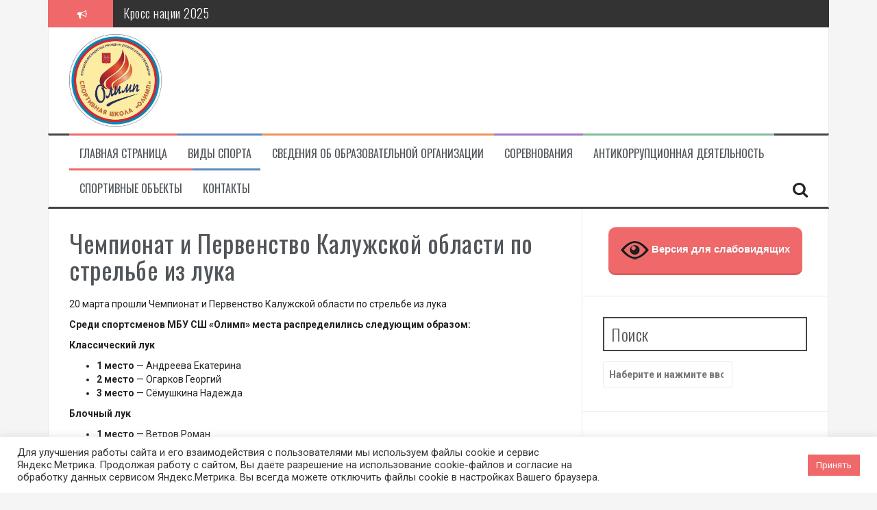

--- FILE ---
content_type: text/html; charset=UTF-8
request_url: https://olimp71.ru/2022/03/21/%D1%87%D0%B5%D0%BC%D0%BF%D0%B8%D0%BE%D0%BD%D0%B0%D1%82-%D0%B8-%D0%BF%D0%B5%D1%80%D0%B2%D0%B5%D0%BD%D1%81%D1%82%D0%B2%D0%BE-%D0%BA%D0%B0%D0%BB%D1%83%D0%B6%D1%81%D0%BA%D0%BE%D0%B9-%D0%BE%D0%B1%D0%BB/
body_size: 91215
content:
<!DOCTYPE html>
<html lang="ru-RU">
<head>
<meta name="yandex-verification" content="0327c5aefb05becb" />
<meta name="sputnik-verification" content="jmw2JAeZWUDM0pfa" />
<meta charset="UTF-8">
<meta name="viewport" content="width=device-width, initial-scale=1">
<link rel="profile" href="http://gmpg.org/xfn/11">
<link rel="pingback" href="https://olimp71.ru/xmlrpc.php">

<title>Чемпионат и Первенство Калужской области по стрельбе из лука &#8212; МБУДО СШ &quot;Олимп&quot;</title>
<meta name='robots' content='max-image-preview:large' />
<link rel='dns-prefetch' href='//fonts.googleapis.com' />
<link rel="alternate" type="application/rss+xml" title="МБУДО СШ &quot;Олимп&quot; &raquo; Лента" href="https://olimp71.ru/feed/" />
<link rel="alternate" type="application/rss+xml" title="МБУДО СШ &quot;Олимп&quot; &raquo; Лента комментариев" href="https://olimp71.ru/comments/feed/" />
<link rel="alternate" type="application/rss+xml" title="МБУДО СШ &quot;Олимп&quot; &raquo; Лента комментариев к &laquo;Чемпионат и Первенство Калужской области по стрельбе из лука&raquo;" href="https://olimp71.ru/2022/03/21/%d1%87%d0%b5%d0%bc%d0%bf%d0%b8%d0%be%d0%bd%d0%b0%d1%82-%d0%b8-%d0%bf%d0%b5%d1%80%d0%b2%d0%b5%d0%bd%d1%81%d1%82%d0%b2%d0%be-%d0%ba%d0%b0%d0%bb%d1%83%d0%b6%d1%81%d0%ba%d0%be%d0%b9-%d0%be%d0%b1%d0%bb/feed/" />
<link rel="alternate" title="oEmbed (JSON)" type="application/json+oembed" href="https://olimp71.ru/wp-json/oembed/1.0/embed?url=https%3A%2F%2Folimp71.ru%2F2022%2F03%2F21%2F%25d1%2587%25d0%25b5%25d0%25bc%25d0%25bf%25d0%25b8%25d0%25be%25d0%25bd%25d0%25b0%25d1%2582-%25d0%25b8-%25d0%25bf%25d0%25b5%25d1%2580%25d0%25b2%25d0%25b5%25d0%25bd%25d1%2581%25d1%2582%25d0%25b2%25d0%25be-%25d0%25ba%25d0%25b0%25d0%25bb%25d1%2583%25d0%25b6%25d1%2581%25d0%25ba%25d0%25be%25d0%25b9-%25d0%25be%25d0%25b1%25d0%25bb%2F" />
<link rel="alternate" title="oEmbed (XML)" type="text/xml+oembed" href="https://olimp71.ru/wp-json/oembed/1.0/embed?url=https%3A%2F%2Folimp71.ru%2F2022%2F03%2F21%2F%25d1%2587%25d0%25b5%25d0%25bc%25d0%25bf%25d0%25b8%25d0%25be%25d0%25bd%25d0%25b0%25d1%2582-%25d0%25b8-%25d0%25bf%25d0%25b5%25d1%2580%25d0%25b2%25d0%25b5%25d0%25bd%25d1%2581%25d1%2582%25d0%25b2%25d0%25be-%25d0%25ba%25d0%25b0%25d0%25bb%25d1%2583%25d0%25b6%25d1%2581%25d0%25ba%25d0%25be%25d0%25b9-%25d0%25be%25d0%25b1%25d0%25bb%2F&#038;format=xml" />
<style id='wp-img-auto-sizes-contain-inline-css' type='text/css'>
img:is([sizes=auto i],[sizes^="auto," i]){contain-intrinsic-size:3000px 1500px}
/*# sourceURL=wp-img-auto-sizes-contain-inline-css */
</style>
<style id='wp-emoji-styles-inline-css' type='text/css'>

	img.wp-smiley, img.emoji {
		display: inline !important;
		border: none !important;
		box-shadow: none !important;
		height: 1em !important;
		width: 1em !important;
		margin: 0 0.07em !important;
		vertical-align: -0.1em !important;
		background: none !important;
		padding: 0 !important;
	}
/*# sourceURL=wp-emoji-styles-inline-css */
</style>
<style id='wp-block-library-inline-css' type='text/css'>
:root{--wp-block-synced-color:#7a00df;--wp-block-synced-color--rgb:122,0,223;--wp-bound-block-color:var(--wp-block-synced-color);--wp-editor-canvas-background:#ddd;--wp-admin-theme-color:#007cba;--wp-admin-theme-color--rgb:0,124,186;--wp-admin-theme-color-darker-10:#006ba1;--wp-admin-theme-color-darker-10--rgb:0,107,160.5;--wp-admin-theme-color-darker-20:#005a87;--wp-admin-theme-color-darker-20--rgb:0,90,135;--wp-admin-border-width-focus:2px}@media (min-resolution:192dpi){:root{--wp-admin-border-width-focus:1.5px}}.wp-element-button{cursor:pointer}:root .has-very-light-gray-background-color{background-color:#eee}:root .has-very-dark-gray-background-color{background-color:#313131}:root .has-very-light-gray-color{color:#eee}:root .has-very-dark-gray-color{color:#313131}:root .has-vivid-green-cyan-to-vivid-cyan-blue-gradient-background{background:linear-gradient(135deg,#00d084,#0693e3)}:root .has-purple-crush-gradient-background{background:linear-gradient(135deg,#34e2e4,#4721fb 50%,#ab1dfe)}:root .has-hazy-dawn-gradient-background{background:linear-gradient(135deg,#faaca8,#dad0ec)}:root .has-subdued-olive-gradient-background{background:linear-gradient(135deg,#fafae1,#67a671)}:root .has-atomic-cream-gradient-background{background:linear-gradient(135deg,#fdd79a,#004a59)}:root .has-nightshade-gradient-background{background:linear-gradient(135deg,#330968,#31cdcf)}:root .has-midnight-gradient-background{background:linear-gradient(135deg,#020381,#2874fc)}:root{--wp--preset--font-size--normal:16px;--wp--preset--font-size--huge:42px}.has-regular-font-size{font-size:1em}.has-larger-font-size{font-size:2.625em}.has-normal-font-size{font-size:var(--wp--preset--font-size--normal)}.has-huge-font-size{font-size:var(--wp--preset--font-size--huge)}.has-text-align-center{text-align:center}.has-text-align-left{text-align:left}.has-text-align-right{text-align:right}.has-fit-text{white-space:nowrap!important}#end-resizable-editor-section{display:none}.aligncenter{clear:both}.items-justified-left{justify-content:flex-start}.items-justified-center{justify-content:center}.items-justified-right{justify-content:flex-end}.items-justified-space-between{justify-content:space-between}.screen-reader-text{border:0;clip-path:inset(50%);height:1px;margin:-1px;overflow:hidden;padding:0;position:absolute;width:1px;word-wrap:normal!important}.screen-reader-text:focus{background-color:#ddd;clip-path:none;color:#444;display:block;font-size:1em;height:auto;left:5px;line-height:normal;padding:15px 23px 14px;text-decoration:none;top:5px;width:auto;z-index:100000}html :where(.has-border-color){border-style:solid}html :where([style*=border-top-color]){border-top-style:solid}html :where([style*=border-right-color]){border-right-style:solid}html :where([style*=border-bottom-color]){border-bottom-style:solid}html :where([style*=border-left-color]){border-left-style:solid}html :where([style*=border-width]){border-style:solid}html :where([style*=border-top-width]){border-top-style:solid}html :where([style*=border-right-width]){border-right-style:solid}html :where([style*=border-bottom-width]){border-bottom-style:solid}html :where([style*=border-left-width]){border-left-style:solid}html :where(img[class*=wp-image-]){height:auto;max-width:100%}:where(figure){margin:0 0 1em}html :where(.is-position-sticky){--wp-admin--admin-bar--position-offset:var(--wp-admin--admin-bar--height,0px)}@media screen and (max-width:600px){html :where(.is-position-sticky){--wp-admin--admin-bar--position-offset:0px}}

/*# sourceURL=wp-block-library-inline-css */
</style><style id='wp-block-heading-inline-css' type='text/css'>
h1:where(.wp-block-heading).has-background,h2:where(.wp-block-heading).has-background,h3:where(.wp-block-heading).has-background,h4:where(.wp-block-heading).has-background,h5:where(.wp-block-heading).has-background,h6:where(.wp-block-heading).has-background{padding:1.25em 2.375em}h1.has-text-align-left[style*=writing-mode]:where([style*=vertical-lr]),h1.has-text-align-right[style*=writing-mode]:where([style*=vertical-rl]),h2.has-text-align-left[style*=writing-mode]:where([style*=vertical-lr]),h2.has-text-align-right[style*=writing-mode]:where([style*=vertical-rl]),h3.has-text-align-left[style*=writing-mode]:where([style*=vertical-lr]),h3.has-text-align-right[style*=writing-mode]:where([style*=vertical-rl]),h4.has-text-align-left[style*=writing-mode]:where([style*=vertical-lr]),h4.has-text-align-right[style*=writing-mode]:where([style*=vertical-rl]),h5.has-text-align-left[style*=writing-mode]:where([style*=vertical-lr]),h5.has-text-align-right[style*=writing-mode]:where([style*=vertical-rl]),h6.has-text-align-left[style*=writing-mode]:where([style*=vertical-lr]),h6.has-text-align-right[style*=writing-mode]:where([style*=vertical-rl]){rotate:180deg}
/*# sourceURL=https://olimp71.ru/wp-includes/blocks/heading/style.min.css */
</style>
<style id='wp-block-image-inline-css' type='text/css'>
.wp-block-image>a,.wp-block-image>figure>a{display:inline-block}.wp-block-image img{box-sizing:border-box;height:auto;max-width:100%;vertical-align:bottom}@media not (prefers-reduced-motion){.wp-block-image img.hide{visibility:hidden}.wp-block-image img.show{animation:show-content-image .4s}}.wp-block-image[style*=border-radius] img,.wp-block-image[style*=border-radius]>a{border-radius:inherit}.wp-block-image.has-custom-border img{box-sizing:border-box}.wp-block-image.aligncenter{text-align:center}.wp-block-image.alignfull>a,.wp-block-image.alignwide>a{width:100%}.wp-block-image.alignfull img,.wp-block-image.alignwide img{height:auto;width:100%}.wp-block-image .aligncenter,.wp-block-image .alignleft,.wp-block-image .alignright,.wp-block-image.aligncenter,.wp-block-image.alignleft,.wp-block-image.alignright{display:table}.wp-block-image .aligncenter>figcaption,.wp-block-image .alignleft>figcaption,.wp-block-image .alignright>figcaption,.wp-block-image.aligncenter>figcaption,.wp-block-image.alignleft>figcaption,.wp-block-image.alignright>figcaption{caption-side:bottom;display:table-caption}.wp-block-image .alignleft{float:left;margin:.5em 1em .5em 0}.wp-block-image .alignright{float:right;margin:.5em 0 .5em 1em}.wp-block-image .aligncenter{margin-left:auto;margin-right:auto}.wp-block-image :where(figcaption){margin-bottom:1em;margin-top:.5em}.wp-block-image.is-style-circle-mask img{border-radius:9999px}@supports ((-webkit-mask-image:none) or (mask-image:none)) or (-webkit-mask-image:none){.wp-block-image.is-style-circle-mask img{border-radius:0;-webkit-mask-image:url('data:image/svg+xml;utf8,<svg viewBox="0 0 100 100" xmlns="http://www.w3.org/2000/svg"><circle cx="50" cy="50" r="50"/></svg>');mask-image:url('data:image/svg+xml;utf8,<svg viewBox="0 0 100 100" xmlns="http://www.w3.org/2000/svg"><circle cx="50" cy="50" r="50"/></svg>');mask-mode:alpha;-webkit-mask-position:center;mask-position:center;-webkit-mask-repeat:no-repeat;mask-repeat:no-repeat;-webkit-mask-size:contain;mask-size:contain}}:root :where(.wp-block-image.is-style-rounded img,.wp-block-image .is-style-rounded img){border-radius:9999px}.wp-block-image figure{margin:0}.wp-lightbox-container{display:flex;flex-direction:column;position:relative}.wp-lightbox-container img{cursor:zoom-in}.wp-lightbox-container img:hover+button{opacity:1}.wp-lightbox-container button{align-items:center;backdrop-filter:blur(16px) saturate(180%);background-color:#5a5a5a40;border:none;border-radius:4px;cursor:zoom-in;display:flex;height:20px;justify-content:center;opacity:0;padding:0;position:absolute;right:16px;text-align:center;top:16px;width:20px;z-index:100}@media not (prefers-reduced-motion){.wp-lightbox-container button{transition:opacity .2s ease}}.wp-lightbox-container button:focus-visible{outline:3px auto #5a5a5a40;outline:3px auto -webkit-focus-ring-color;outline-offset:3px}.wp-lightbox-container button:hover{cursor:pointer;opacity:1}.wp-lightbox-container button:focus{opacity:1}.wp-lightbox-container button:focus,.wp-lightbox-container button:hover,.wp-lightbox-container button:not(:hover):not(:active):not(.has-background){background-color:#5a5a5a40;border:none}.wp-lightbox-overlay{box-sizing:border-box;cursor:zoom-out;height:100vh;left:0;overflow:hidden;position:fixed;top:0;visibility:hidden;width:100%;z-index:100000}.wp-lightbox-overlay .close-button{align-items:center;cursor:pointer;display:flex;justify-content:center;min-height:40px;min-width:40px;padding:0;position:absolute;right:calc(env(safe-area-inset-right) + 16px);top:calc(env(safe-area-inset-top) + 16px);z-index:5000000}.wp-lightbox-overlay .close-button:focus,.wp-lightbox-overlay .close-button:hover,.wp-lightbox-overlay .close-button:not(:hover):not(:active):not(.has-background){background:none;border:none}.wp-lightbox-overlay .lightbox-image-container{height:var(--wp--lightbox-container-height);left:50%;overflow:hidden;position:absolute;top:50%;transform:translate(-50%,-50%);transform-origin:top left;width:var(--wp--lightbox-container-width);z-index:9999999999}.wp-lightbox-overlay .wp-block-image{align-items:center;box-sizing:border-box;display:flex;height:100%;justify-content:center;margin:0;position:relative;transform-origin:0 0;width:100%;z-index:3000000}.wp-lightbox-overlay .wp-block-image img{height:var(--wp--lightbox-image-height);min-height:var(--wp--lightbox-image-height);min-width:var(--wp--lightbox-image-width);width:var(--wp--lightbox-image-width)}.wp-lightbox-overlay .wp-block-image figcaption{display:none}.wp-lightbox-overlay button{background:none;border:none}.wp-lightbox-overlay .scrim{background-color:#fff;height:100%;opacity:.9;position:absolute;width:100%;z-index:2000000}.wp-lightbox-overlay.active{visibility:visible}@media not (prefers-reduced-motion){.wp-lightbox-overlay.active{animation:turn-on-visibility .25s both}.wp-lightbox-overlay.active img{animation:turn-on-visibility .35s both}.wp-lightbox-overlay.show-closing-animation:not(.active){animation:turn-off-visibility .35s both}.wp-lightbox-overlay.show-closing-animation:not(.active) img{animation:turn-off-visibility .25s both}.wp-lightbox-overlay.zoom.active{animation:none;opacity:1;visibility:visible}.wp-lightbox-overlay.zoom.active .lightbox-image-container{animation:lightbox-zoom-in .4s}.wp-lightbox-overlay.zoom.active .lightbox-image-container img{animation:none}.wp-lightbox-overlay.zoom.active .scrim{animation:turn-on-visibility .4s forwards}.wp-lightbox-overlay.zoom.show-closing-animation:not(.active){animation:none}.wp-lightbox-overlay.zoom.show-closing-animation:not(.active) .lightbox-image-container{animation:lightbox-zoom-out .4s}.wp-lightbox-overlay.zoom.show-closing-animation:not(.active) .lightbox-image-container img{animation:none}.wp-lightbox-overlay.zoom.show-closing-animation:not(.active) .scrim{animation:turn-off-visibility .4s forwards}}@keyframes show-content-image{0%{visibility:hidden}99%{visibility:hidden}to{visibility:visible}}@keyframes turn-on-visibility{0%{opacity:0}to{opacity:1}}@keyframes turn-off-visibility{0%{opacity:1;visibility:visible}99%{opacity:0;visibility:visible}to{opacity:0;visibility:hidden}}@keyframes lightbox-zoom-in{0%{transform:translate(calc((-100vw + var(--wp--lightbox-scrollbar-width))/2 + var(--wp--lightbox-initial-left-position)),calc(-50vh + var(--wp--lightbox-initial-top-position))) scale(var(--wp--lightbox-scale))}to{transform:translate(-50%,-50%) scale(1)}}@keyframes lightbox-zoom-out{0%{transform:translate(-50%,-50%) scale(1);visibility:visible}99%{visibility:visible}to{transform:translate(calc((-100vw + var(--wp--lightbox-scrollbar-width))/2 + var(--wp--lightbox-initial-left-position)),calc(-50vh + var(--wp--lightbox-initial-top-position))) scale(var(--wp--lightbox-scale));visibility:hidden}}
/*# sourceURL=https://olimp71.ru/wp-includes/blocks/image/style.min.css */
</style>
<style id='wp-block-paragraph-inline-css' type='text/css'>
.is-small-text{font-size:.875em}.is-regular-text{font-size:1em}.is-large-text{font-size:2.25em}.is-larger-text{font-size:3em}.has-drop-cap:not(:focus):first-letter{float:left;font-size:8.4em;font-style:normal;font-weight:100;line-height:.68;margin:.05em .1em 0 0;text-transform:uppercase}body.rtl .has-drop-cap:not(:focus):first-letter{float:none;margin-left:.1em}p.has-drop-cap.has-background{overflow:hidden}:root :where(p.has-background){padding:1.25em 2.375em}:where(p.has-text-color:not(.has-link-color)) a{color:inherit}p.has-text-align-left[style*="writing-mode:vertical-lr"],p.has-text-align-right[style*="writing-mode:vertical-rl"]{rotate:180deg}
/*# sourceURL=https://olimp71.ru/wp-includes/blocks/paragraph/style.min.css */
</style>
<style id='global-styles-inline-css' type='text/css'>
:root{--wp--preset--aspect-ratio--square: 1;--wp--preset--aspect-ratio--4-3: 4/3;--wp--preset--aspect-ratio--3-4: 3/4;--wp--preset--aspect-ratio--3-2: 3/2;--wp--preset--aspect-ratio--2-3: 2/3;--wp--preset--aspect-ratio--16-9: 16/9;--wp--preset--aspect-ratio--9-16: 9/16;--wp--preset--color--black: #000000;--wp--preset--color--cyan-bluish-gray: #abb8c3;--wp--preset--color--white: #ffffff;--wp--preset--color--pale-pink: #f78da7;--wp--preset--color--vivid-red: #cf2e2e;--wp--preset--color--luminous-vivid-orange: #ff6900;--wp--preset--color--luminous-vivid-amber: #fcb900;--wp--preset--color--light-green-cyan: #7bdcb5;--wp--preset--color--vivid-green-cyan: #00d084;--wp--preset--color--pale-cyan-blue: #8ed1fc;--wp--preset--color--vivid-cyan-blue: #0693e3;--wp--preset--color--vivid-purple: #9b51e0;--wp--preset--gradient--vivid-cyan-blue-to-vivid-purple: linear-gradient(135deg,rgb(6,147,227) 0%,rgb(155,81,224) 100%);--wp--preset--gradient--light-green-cyan-to-vivid-green-cyan: linear-gradient(135deg,rgb(122,220,180) 0%,rgb(0,208,130) 100%);--wp--preset--gradient--luminous-vivid-amber-to-luminous-vivid-orange: linear-gradient(135deg,rgb(252,185,0) 0%,rgb(255,105,0) 100%);--wp--preset--gradient--luminous-vivid-orange-to-vivid-red: linear-gradient(135deg,rgb(255,105,0) 0%,rgb(207,46,46) 100%);--wp--preset--gradient--very-light-gray-to-cyan-bluish-gray: linear-gradient(135deg,rgb(238,238,238) 0%,rgb(169,184,195) 100%);--wp--preset--gradient--cool-to-warm-spectrum: linear-gradient(135deg,rgb(74,234,220) 0%,rgb(151,120,209) 20%,rgb(207,42,186) 40%,rgb(238,44,130) 60%,rgb(251,105,98) 80%,rgb(254,248,76) 100%);--wp--preset--gradient--blush-light-purple: linear-gradient(135deg,rgb(255,206,236) 0%,rgb(152,150,240) 100%);--wp--preset--gradient--blush-bordeaux: linear-gradient(135deg,rgb(254,205,165) 0%,rgb(254,45,45) 50%,rgb(107,0,62) 100%);--wp--preset--gradient--luminous-dusk: linear-gradient(135deg,rgb(255,203,112) 0%,rgb(199,81,192) 50%,rgb(65,88,208) 100%);--wp--preset--gradient--pale-ocean: linear-gradient(135deg,rgb(255,245,203) 0%,rgb(182,227,212) 50%,rgb(51,167,181) 100%);--wp--preset--gradient--electric-grass: linear-gradient(135deg,rgb(202,248,128) 0%,rgb(113,206,126) 100%);--wp--preset--gradient--midnight: linear-gradient(135deg,rgb(2,3,129) 0%,rgb(40,116,252) 100%);--wp--preset--font-size--small: 13px;--wp--preset--font-size--medium: 20px;--wp--preset--font-size--large: 36px;--wp--preset--font-size--x-large: 42px;--wp--preset--spacing--20: 0.44rem;--wp--preset--spacing--30: 0.67rem;--wp--preset--spacing--40: 1rem;--wp--preset--spacing--50: 1.5rem;--wp--preset--spacing--60: 2.25rem;--wp--preset--spacing--70: 3.38rem;--wp--preset--spacing--80: 5.06rem;--wp--preset--shadow--natural: 6px 6px 9px rgba(0, 0, 0, 0.2);--wp--preset--shadow--deep: 12px 12px 50px rgba(0, 0, 0, 0.4);--wp--preset--shadow--sharp: 6px 6px 0px rgba(0, 0, 0, 0.2);--wp--preset--shadow--outlined: 6px 6px 0px -3px rgb(255, 255, 255), 6px 6px rgb(0, 0, 0);--wp--preset--shadow--crisp: 6px 6px 0px rgb(0, 0, 0);}:where(.is-layout-flex){gap: 0.5em;}:where(.is-layout-grid){gap: 0.5em;}body .is-layout-flex{display: flex;}.is-layout-flex{flex-wrap: wrap;align-items: center;}.is-layout-flex > :is(*, div){margin: 0;}body .is-layout-grid{display: grid;}.is-layout-grid > :is(*, div){margin: 0;}:where(.wp-block-columns.is-layout-flex){gap: 2em;}:where(.wp-block-columns.is-layout-grid){gap: 2em;}:where(.wp-block-post-template.is-layout-flex){gap: 1.25em;}:where(.wp-block-post-template.is-layout-grid){gap: 1.25em;}.has-black-color{color: var(--wp--preset--color--black) !important;}.has-cyan-bluish-gray-color{color: var(--wp--preset--color--cyan-bluish-gray) !important;}.has-white-color{color: var(--wp--preset--color--white) !important;}.has-pale-pink-color{color: var(--wp--preset--color--pale-pink) !important;}.has-vivid-red-color{color: var(--wp--preset--color--vivid-red) !important;}.has-luminous-vivid-orange-color{color: var(--wp--preset--color--luminous-vivid-orange) !important;}.has-luminous-vivid-amber-color{color: var(--wp--preset--color--luminous-vivid-amber) !important;}.has-light-green-cyan-color{color: var(--wp--preset--color--light-green-cyan) !important;}.has-vivid-green-cyan-color{color: var(--wp--preset--color--vivid-green-cyan) !important;}.has-pale-cyan-blue-color{color: var(--wp--preset--color--pale-cyan-blue) !important;}.has-vivid-cyan-blue-color{color: var(--wp--preset--color--vivid-cyan-blue) !important;}.has-vivid-purple-color{color: var(--wp--preset--color--vivid-purple) !important;}.has-black-background-color{background-color: var(--wp--preset--color--black) !important;}.has-cyan-bluish-gray-background-color{background-color: var(--wp--preset--color--cyan-bluish-gray) !important;}.has-white-background-color{background-color: var(--wp--preset--color--white) !important;}.has-pale-pink-background-color{background-color: var(--wp--preset--color--pale-pink) !important;}.has-vivid-red-background-color{background-color: var(--wp--preset--color--vivid-red) !important;}.has-luminous-vivid-orange-background-color{background-color: var(--wp--preset--color--luminous-vivid-orange) !important;}.has-luminous-vivid-amber-background-color{background-color: var(--wp--preset--color--luminous-vivid-amber) !important;}.has-light-green-cyan-background-color{background-color: var(--wp--preset--color--light-green-cyan) !important;}.has-vivid-green-cyan-background-color{background-color: var(--wp--preset--color--vivid-green-cyan) !important;}.has-pale-cyan-blue-background-color{background-color: var(--wp--preset--color--pale-cyan-blue) !important;}.has-vivid-cyan-blue-background-color{background-color: var(--wp--preset--color--vivid-cyan-blue) !important;}.has-vivid-purple-background-color{background-color: var(--wp--preset--color--vivid-purple) !important;}.has-black-border-color{border-color: var(--wp--preset--color--black) !important;}.has-cyan-bluish-gray-border-color{border-color: var(--wp--preset--color--cyan-bluish-gray) !important;}.has-white-border-color{border-color: var(--wp--preset--color--white) !important;}.has-pale-pink-border-color{border-color: var(--wp--preset--color--pale-pink) !important;}.has-vivid-red-border-color{border-color: var(--wp--preset--color--vivid-red) !important;}.has-luminous-vivid-orange-border-color{border-color: var(--wp--preset--color--luminous-vivid-orange) !important;}.has-luminous-vivid-amber-border-color{border-color: var(--wp--preset--color--luminous-vivid-amber) !important;}.has-light-green-cyan-border-color{border-color: var(--wp--preset--color--light-green-cyan) !important;}.has-vivid-green-cyan-border-color{border-color: var(--wp--preset--color--vivid-green-cyan) !important;}.has-pale-cyan-blue-border-color{border-color: var(--wp--preset--color--pale-cyan-blue) !important;}.has-vivid-cyan-blue-border-color{border-color: var(--wp--preset--color--vivid-cyan-blue) !important;}.has-vivid-purple-border-color{border-color: var(--wp--preset--color--vivid-purple) !important;}.has-vivid-cyan-blue-to-vivid-purple-gradient-background{background: var(--wp--preset--gradient--vivid-cyan-blue-to-vivid-purple) !important;}.has-light-green-cyan-to-vivid-green-cyan-gradient-background{background: var(--wp--preset--gradient--light-green-cyan-to-vivid-green-cyan) !important;}.has-luminous-vivid-amber-to-luminous-vivid-orange-gradient-background{background: var(--wp--preset--gradient--luminous-vivid-amber-to-luminous-vivid-orange) !important;}.has-luminous-vivid-orange-to-vivid-red-gradient-background{background: var(--wp--preset--gradient--luminous-vivid-orange-to-vivid-red) !important;}.has-very-light-gray-to-cyan-bluish-gray-gradient-background{background: var(--wp--preset--gradient--very-light-gray-to-cyan-bluish-gray) !important;}.has-cool-to-warm-spectrum-gradient-background{background: var(--wp--preset--gradient--cool-to-warm-spectrum) !important;}.has-blush-light-purple-gradient-background{background: var(--wp--preset--gradient--blush-light-purple) !important;}.has-blush-bordeaux-gradient-background{background: var(--wp--preset--gradient--blush-bordeaux) !important;}.has-luminous-dusk-gradient-background{background: var(--wp--preset--gradient--luminous-dusk) !important;}.has-pale-ocean-gradient-background{background: var(--wp--preset--gradient--pale-ocean) !important;}.has-electric-grass-gradient-background{background: var(--wp--preset--gradient--electric-grass) !important;}.has-midnight-gradient-background{background: var(--wp--preset--gradient--midnight) !important;}.has-small-font-size{font-size: var(--wp--preset--font-size--small) !important;}.has-medium-font-size{font-size: var(--wp--preset--font-size--medium) !important;}.has-large-font-size{font-size: var(--wp--preset--font-size--large) !important;}.has-x-large-font-size{font-size: var(--wp--preset--font-size--x-large) !important;}
/*# sourceURL=global-styles-inline-css */
</style>

<style id='classic-theme-styles-inline-css' type='text/css'>
/*! This file is auto-generated */
.wp-block-button__link{color:#fff;background-color:#32373c;border-radius:9999px;box-shadow:none;text-decoration:none;padding:calc(.667em + 2px) calc(1.333em + 2px);font-size:1.125em}.wp-block-file__button{background:#32373c;color:#fff;text-decoration:none}
/*# sourceURL=/wp-includes/css/classic-themes.min.css */
</style>
<link rel='stylesheet' id='cookie-law-info-css' href='https://olimp71.ru/wp-content/plugins/cookie-law-info/legacy/public/css/cookie-law-info-public.css?ver=3.3.9.1' type='text/css' media='all' />
<link rel='stylesheet' id='cookie-law-info-gdpr-css' href='https://olimp71.ru/wp-content/plugins/cookie-law-info/legacy/public/css/cookie-law-info-gdpr.css?ver=3.3.9.1' type='text/css' media='all' />
<link rel='stylesheet' id='vi-style-css' href='https://olimp71.ru/wp-content/plugins/for-the-visually-impaired/css/styles.css?ver=6.9' type='text/css' media='all' />
<style id='vi-style-inline-css' type='text/css'>

		.vi-on-img-button{
  background: url(https://olimp71.ru/wp-content/plugins/for-the-visually-impaired/img/icon_41.png) 100% 100% no-repeat;
  background-size: contain;
    display: inline-block;
    vertical-align: middle;
    height: 41px;
    width: 41px;
    text-decoration: none;
    outline: 0;
		}
#bt_widget-vi-on a {
	text-align: center;
	cursor: pointer;
	background: #f0696a;
	box-shadow: 0 -3px 0 rgba(0, 0, 0, 0.1) inset;
	border: 0 none;
	border-radius: 6px;
	overflow: hidden;
    font-size: 15px;
    padding: 13px 18px 16px;
	text-decoration: none;
	display: inline-block;
	font-family: arial;
    font-weight: 700;
	line-height: 100%;
	text-shadow: 1px 1px 0 rgba(0, 0, 0, 0.12);
	margin-top: -3px;
    color: #ffffff;
    border-radius: 10px;
    vertical-align:middle;

}


#bt_widget-vi-on a:hover {
	-o-box-shadow: 0 -1px 0 rgba(0, 0, 0, 0.14) inset;
	-moz-box-shadow: 0 -1px 0 rgba(0, 0, 0, 0.14) inset;
	-webkit-box-shadow: 0 -1px 0 rgba(0, 0, 0, 0.14) inset;
	box-shadow: 0 -1px 0 rgba(0, 0, 0, 0.14) inset;
	text-decoration: underline;	
}

#bt_widget-vi-on .vi_widget_img {
    vertical-align:middle;
}
#bt_widget-vi-on  {
	    position: relative;
    top: 0;
    left: 0;
    color: #000000;
    font-size: 18px;
    letter-spacing: 0;
    text-align: center;
}
.vi-close{
	vertical-align: middle;
	text-align: center;
	display: flex;
	justify-content: center;
	align-items: center;
	font-size: 16px;
	text-decoration: none;
	font-weight: bold;
	vertical-align: middle;
	word-break: break-all;
    word-wrap: break-word;

}
.bt_widget-vi{
	vertical-align: middle;
	text-align: center;
	
}
		
		
/*# sourceURL=vi-style-inline-css */
</style>
<link rel='stylesheet' id='flymag-bootstrap-css' href='https://olimp71.ru/wp-content/themes/flymag/bootstrap/css/bootstrap.min.css?ver=1' type='text/css' media='all' />
<link rel='stylesheet' id='flymag-body-fonts-css' href='//fonts.googleapis.com/css?family=Roboto%3A400%2C400italic%2C700%2C700italic&#038;ver=6.9' type='text/css' media='all' />
<link rel='stylesheet' id='flymag-headings-fonts-css' href='//fonts.googleapis.com/css?family=Oswald%3A400%2C300%2C700&#038;ver=6.9' type='text/css' media='all' />
<link rel='stylesheet' id='flymag-style-css' href='https://olimp71.ru/wp-content/themes/flymag/style.css?ver=6.9' type='text/css' media='all' />
<style id='flymag-style-inline-css' type='text/css'>
.social-navigation li:hover > a::before, a, a:hover, a:focus, a:active { color:}
.custom-menu-item-1:hover, .custom-menu-item-1 .sub-menu, .ticker-info, button, .button, input[type="button"], input[type="reset"], input[type="submit"] { background-color:}
.custom-menu-item-1 { border-color:}
.custom-menu-item-2:hover, .custom-menu-item-2 .sub-menu { background-color:}
.custom-menu-item-2 { border-color:}
.custom-menu-item-3:hover, .custom-menu-item-3 .sub-menu { background-color:}
.custom-menu-item-3 { border-color:}
.custom-menu-item-4:hover, .custom-menu-item-4 .sub-menu { background-color:}
.custom-menu-item-4 { border-color:}
.custom-menu-item-0:hover, .custom-menu-item-0 .sub-menu { background-color:}
.custom-menu-item-0 { border-color:}
.site-branding { background-color:}
.news-ticker { background-color:}
.site-title a, .site-title a:hover { color:}
.site-description { color:#abadb2}
body { color:#212121}
.widget-area .widget, .widget-area .widget a { color:#212121}
.site-footer, .footer-widget-area { background-color:}
.site-branding { padding:10px 30px; }
.main-navigation li { font-size:16px; }
.site-logo { max-width:135px; }

/*# sourceURL=flymag-style-inline-css */
</style>
<link rel='stylesheet' id='flymag-font-awesome-css' href='https://olimp71.ru/wp-content/themes/flymag/fonts/font-awesome.min.css?ver=6.9' type='text/css' media='all' />
<script type="text/javascript" src="https://olimp71.ru/wp-includes/js/jquery/jquery.min.js?ver=3.7.1" id="jquery-core-js"></script>
<script type="text/javascript" src="https://olimp71.ru/wp-includes/js/jquery/jquery-migrate.min.js?ver=3.4.1" id="jquery-migrate-js"></script>
<script type="text/javascript" id="cookie-law-info-js-extra">
/* <![CDATA[ */
var Cli_Data = {"nn_cookie_ids":[],"cookielist":[],"non_necessary_cookies":[],"ccpaEnabled":"","ccpaRegionBased":"","ccpaBarEnabled":"","strictlyEnabled":["necessary","obligatoire"],"ccpaType":"gdpr","js_blocking":"1","custom_integration":"","triggerDomRefresh":"","secure_cookies":""};
var cli_cookiebar_settings = {"animate_speed_hide":"500","animate_speed_show":"500","background":"#FFF","border":"#b1a6a6c2","border_on":"","button_1_button_colour":"#61a229","button_1_button_hover":"#4e8221","button_1_link_colour":"#fff","button_1_as_button":"1","button_1_new_win":"","button_2_button_colour":"#333","button_2_button_hover":"#292929","button_2_link_colour":"#444","button_2_as_button":"","button_2_hidebar":"","button_3_button_colour":"#dedfe0","button_3_button_hover":"#b2b2b3","button_3_link_colour":"#333333","button_3_as_button":"1","button_3_new_win":"","button_4_button_colour":"#dedfe0","button_4_button_hover":"#b2b2b3","button_4_link_colour":"#333333","button_4_as_button":"1","button_7_button_colour":"#f0696a","button_7_button_hover":"#c05455","button_7_link_colour":"#fff","button_7_as_button":"1","button_7_new_win":"","font_family":"inherit","header_fix":"","notify_animate_hide":"1","notify_animate_show":"","notify_div_id":"#cookie-law-info-bar","notify_position_horizontal":"right","notify_position_vertical":"bottom","scroll_close":"","scroll_close_reload":"","accept_close_reload":"","reject_close_reload":"","showagain_tab":"","showagain_background":"#fff","showagain_border":"#000","showagain_div_id":"#cookie-law-info-again","showagain_x_position":"100px","text":"#333333","show_once_yn":"","show_once":"10000","logging_on":"","as_popup":"","popup_overlay":"1","bar_heading_text":"","cookie_bar_as":"banner","popup_showagain_position":"bottom-right","widget_position":"left"};
var log_object = {"ajax_url":"https://olimp71.ru/wp-admin/admin-ajax.php"};
//# sourceURL=cookie-law-info-js-extra
/* ]]> */
</script>
<script type="text/javascript" src="https://olimp71.ru/wp-content/plugins/cookie-law-info/legacy/public/js/cookie-law-info-public.js?ver=3.3.9.1" id="cookie-law-info-js"></script>
<script type="text/javascript" src="https://olimp71.ru/wp-content/plugins/for-the-visually-impaired/js/js.cookie.js?ver=2.1.0" id="vi_cookie-js"></script>
<script type="text/javascript" id="add_vi_script-js-extra">
/* <![CDATA[ */
var js_vi_script = {"txt_size":"16","sxema":"1","image":"0","font":"1","kerning":"0","line":"0","allbackgrnd":"1","reload_page":"1","auto_p_on":"0","scrool_panel":"","btxt":"\u0412\u0435\u0440\u0441\u0438\u044f \u0434\u043b\u044f \u0441\u043b\u0430\u0431\u043e\u0432\u0438\u0434\u044f\u0449\u0438\u0445","btxt2":"\u041d\u043e\u0440\u043c\u0430\u043b\u044c\u043d\u044b\u0439 \u0440\u0435\u0436\u0438\u043c","btxtcolor":"#ffffff","bcolor":"#f0696a","img_close2":"\u003Cimg src=\"https://olimp71.ru/wp-content/plugins/for-the-visually-impaired/img/icon_41x.png\" class=\"vi_widget_img\"\u003E","razmer_images":"0","fs_title1":"\u041c\u0430\u043b\u0435\u043d\u044c\u043a\u0438\u0439 \u0440\u0430\u0437\u043c\u0435\u0440 \u0448\u0440\u0438\u0444\u0442\u0430","fs_title2":"\u0423\u043c\u0435\u043d\u044c\u0448\u0435\u043d\u043d\u044b\u0439 \u0440\u0430\u0437\u043c\u0435\u0440 \u0448\u0440\u0438\u0444\u0442\u0430","fs_title3":"\u041d\u043e\u0440\u043c\u0430\u043b\u044c\u043d\u044b\u0439 \u0440\u0430\u0437\u043c\u0435\u0440 \u0448\u0440\u0438\u0444\u0442\u0430","fs_title4":"\u0423\u0432\u0435\u043b\u0438\u0447\u0435\u043d\u043d\u044b\u0439 \u0440\u0430\u0437\u043c\u0435\u0440 \u0448\u0440\u0438\u0444\u0442\u0430","fs_title5":"\u0411\u043e\u043b\u044c\u0448\u043e\u0439 \u0440\u0430\u0437\u043c\u0435\u0440 \u0448\u0440\u0438\u0444\u0442\u0430","sxem_title":"\u0426","sxem_title1":"\u0426\u0432\u0435\u0442\u043e\u0432\u0430\u044f \u0441\u0445\u0435\u043c\u0430: \u0427\u0435\u0440\u043d\u044b\u043c \u043f\u043e \u0431\u0435\u043b\u043e\u043c\u0443","sxem_title2":"\u0426\u0432\u0435\u0442\u043e\u0432\u0430\u044f \u0441\u0445\u0435\u043c\u0430: \u0411\u0435\u043b\u044b\u043c \u043f\u043e \u0447\u0435\u0440\u043d\u043e\u043c\u0443","sxem_title3":"\u0426\u0432\u0435\u0442\u043e\u0432\u0430\u044f \u0441\u0445\u0435\u043c\u0430: \u0422\u0435\u043c\u043d\u043e-\u0441\u0438\u043d\u0438\u043c \u043f\u043e \u0433\u043e\u043b\u0443\u0431\u043e\u043c\u0443","sxem_title4":"\u0426\u0432\u0435\u0442\u043e\u0432\u0430\u044f \u0441\u0445\u0435\u043c\u0430: \u041a\u043e\u0440\u0438\u0447\u043d\u0435\u0432\u044b\u043c \u043f\u043e \u0431\u0435\u0436\u0435\u0432\u043e\u043c\u0443","sxem_title5":"\u0426\u0432\u0435\u0442\u043e\u0432\u0430\u044f \u0441\u0445\u0435\u043c\u0430: \u0417\u0435\u043b\u0435\u043d\u044b\u043c \u043f\u043e \u0442\u0435\u043c\u043d\u043e-\u043a\u043e\u0440\u0438\u0447\u043d\u0435\u0432\u043e\u043c\u0443","img_title_on":"\u0412\u043a\u043b\u044e\u0447\u0438\u0442\u044c \u0438\u0437\u043e\u0431\u0440\u0430\u0436\u0435\u043d\u0438\u044f","img_title_gs":"\u0427\u0435\u0440\u043d\u043e-\u0431\u0435\u043b\u044b\u0435 \u0438\u0437\u043e\u0431\u0440\u0430\u0436\u0435\u043d\u0438\u044f","img_title_off":"\u041e\u0442\u043a\u043b\u044e\u0447\u0438\u0442\u044c \u0438\u0437\u043e\u0431\u0440\u0430\u0436\u0435\u043d\u0438\u044f","setting_title":"\u041d\u0430\u0441\u0442\u0440\u043e\u0439\u043a\u0438","close_title":"\u0412\u0435\u0440\u043d\u0443\u0442\u044c\u0441\u044f \u0432 \u043e\u0431\u044b\u0447\u043d\u044b\u0439 \u0440\u0435\u0436\u0438\u043c","settings_title":"\u041d\u0430\u0441\u0442\u0440\u043e\u0439\u043a\u0438 \u0448\u0440\u0438\u0444\u0442\u0430","setfont_title":"\u0412\u044b\u0431\u0435\u0440\u0438\u0442\u0435 \u0448\u0440\u0438\u0444\u0442","setsplet":"\u0418\u043d\u0442\u0435\u0440\u0432\u0430\u043b \u043c\u0435\u0436\u0434\u0443 \u0431\u0443\u043a\u0432\u0430\u043c\u0438","setspline":"\u0418\u043d\u0442\u0435\u0440\u0432\u0430\u043b \u043c\u0435\u0436\u0434\u0443 \u0441\u0442\u0440\u043e\u043a\u0430\u043c\u0438","standart":"\u0421\u0442\u0430\u043d\u0434\u0430\u0440\u0442\u043d\u044b\u0439","average":"\u0421\u0440\u0435\u0434\u043d\u0438\u0439","big":"\u0411\u043e\u043b\u044c\u0448\u043e\u0439","sel_sxem":"\u0412\u044b\u0431\u043e\u0440 \u0446\u0432\u0435\u0442\u043e\u0432\u043e\u0439 \u0441\u0445\u0435\u043c\u044b","closepanel":"\u0417\u0430\u043a\u0440\u044b\u0442\u044c \u043f\u0430\u043d\u0435\u043b\u044c","defsetpanel":"\u0412\u0435\u0440\u043d\u0443\u0442\u044c \u0441\u0442\u0430\u043d\u0434\u0430\u0440\u0442\u043d\u044b\u0435 \u043d\u0430\u0441\u0442\u0440\u043e\u0439\u043a\u0438","noimgdescr":"\u043d\u0435\u0442 \u043e\u043f\u0438\u0441\u0430\u043d\u0438\u044f \u043a \u0438\u0437\u043e\u0431\u0440\u0430\u0436\u0435\u043d\u0438\u044e","picture":"\u0418\u0437\u043e\u0431\u0440\u0430\u0436\u0435\u043d\u0438\u0435"};
//# sourceURL=add_vi_script-js-extra
/* ]]> */
</script>
<script type="text/javascript" src="https://olimp71.ru/wp-content/plugins/for-the-visually-impaired/js/js.for.the.visually.impaired.js?ver=0.53" id="add_vi_script-js"></script>
<script type="text/javascript" src="https://olimp71.ru/wp-content/themes/flymag/js/jquery.fitvids.js?ver=1" id="flymag-fitvids-js"></script>
<script type="text/javascript" src="https://olimp71.ru/wp-content/themes/flymag/js/jquery.slicknav.min.js?ver=1" id="flymag-slicknav-js"></script>
<script type="text/javascript" src="https://olimp71.ru/wp-content/themes/flymag/js/jquery.easy-ticker.min.js?ver=1" id="flymag-ticker-js"></script>
<script type="text/javascript" src="https://olimp71.ru/wp-content/themes/flymag/js/wow.min.js?ver=1" id="flymag-animations-js"></script>
<script type="text/javascript" src="https://olimp71.ru/wp-content/themes/flymag/js/scripts.js?ver=1" id="flymag-scripts-js"></script>
<script type="text/javascript" src="https://olimp71.ru/wp-content/themes/flymag/js/owl.carousel.min.js?ver=1" id="flymag-owl-script-js"></script>
<script type="text/javascript" id="flymag-slider-init-js-extra">
/* <![CDATA[ */
var sliderOptions = {"slideshowspeed":"4000"};
//# sourceURL=flymag-slider-init-js-extra
/* ]]> */
</script>
<script type="text/javascript" src="https://olimp71.ru/wp-content/themes/flymag/js/slider-init.js?ver=1" id="flymag-slider-init-js"></script>
<link rel="https://api.w.org/" href="https://olimp71.ru/wp-json/" /><link rel="alternate" title="JSON" type="application/json" href="https://olimp71.ru/wp-json/wp/v2/posts/3241" /><link rel="EditURI" type="application/rsd+xml" title="RSD" href="https://olimp71.ru/xmlrpc.php?rsd" />
<meta name="generator" content="WordPress 6.9" />
<link rel="canonical" href="https://olimp71.ru/2022/03/21/%d1%87%d0%b5%d0%bc%d0%bf%d0%b8%d0%be%d0%bd%d0%b0%d1%82-%d0%b8-%d0%bf%d0%b5%d1%80%d0%b2%d0%b5%d0%bd%d1%81%d1%82%d0%b2%d0%be-%d0%ba%d0%b0%d0%bb%d1%83%d0%b6%d1%81%d0%ba%d0%be%d0%b9-%d0%be%d0%b1%d0%bb/" />
<link rel='shortlink' href='https://olimp71.ru/?p=3241' />
<!--[if lt IE 9]>
<script src="https://olimp71.ru/wp-content/themes/flymag/js/html5shiv.js"></script>
<![endif]-->
<link rel="icon" href="https://olimp71.ru/wp-content/uploads/2018/08/emb.png" sizes="32x32" />
<link rel="icon" href="https://olimp71.ru/wp-content/uploads/2018/08/emb.png" sizes="192x192" />
<link rel="apple-touch-icon" href="https://olimp71.ru/wp-content/uploads/2018/08/emb.png" />
<meta name="msapplication-TileImage" content="https://olimp71.ru/wp-content/uploads/2018/08/emb.png" />
		<style type="text/css" id="wp-custom-css">
			.table-wrap{
	overflow-x:auto;
}	

.tb-sotr {
 	border-collapse: collapse;
	border: 1px dotted #333;
}

.td-sotr {
	width: 25%;
  	vertical-align: middle;
  	border: hidden;
}		</style>
		<link rel='stylesheet' id='cookie-law-info-table-css' href='https://olimp71.ru/wp-content/plugins/cookie-law-info/legacy/public/css/cookie-law-info-table.css?ver=3.3.9.1' type='text/css' media='all' />
</head>

<body class="wp-singular post-template-default single single-post postid-3241 single-format-standard wp-theme-flymag">
<div id="page" class="hfeed site">
	<a class="skip-link screen-reader-text" href="#content">Перейти к содержимому</a>

			
			<div class="latest-news container">
				<div class="ticker-info col-md-1 col-sm-1 col-xs-1">
					<i class="fa fa-bullhorn"></i>
				</div>
				<div class="news-ticker col-md-11 col-sm-11 col-xs-11">
					<div class="ticker-inner">
													<h4 class="ticker-title"><a href="https://olimp71.ru/2025/12/17/%d0%b2%d0%bd%d0%b8%d0%bc%d0%b0%d0%bd%d0%b8%d0%b5-%d0%b7%d0%b0%d0%bf%d1%80%d0%b5%d1%89%d0%b5%d0%bd%d0%bd%d1%8b%d0%b9-%d1%81%d0%bf%d0%b8%d1%81%d0%be%d0%ba-2026-%d0%b3%d0%be%d0%b4%d0%b0/" rel="bookmark">Внимание! Запрещенный список 2026 года!</a></h4>																										<h4 class="ticker-title"><a href="https://olimp71.ru/2025/11/27/%d1%87%d1%82%d0%be-%d0%b4%d0%b5%d0%bb%d0%b0%d1%82%d1%8c-%d0%b5%d1%81%d0%bb%d0%b8-%d1%81-%d0%b2%d0%b0%d1%88%d0%b5%d0%b3%d0%be-%d0%b1%d0%b0%d0%bd%d0%ba%d0%be%d0%b2%d1%81%d0%ba%d0%be%d0%b3%d0%be-%d1%81/" rel="bookmark">ЧТО ДЕЛАТЬ, ЕСЛИ С ВАШЕГО БАНКОВСКОГО СЧЕТА ПОХИЩЕНЫ ДЕНЬГИ? </a></h4>													<h4 class="ticker-title"><a href="https://olimp71.ru/2025/11/18/%d0%be%d0%bf%d0%b5%d1%80%d0%b0%d1%82%d0%b8%d0%b2%d0%bd%d0%be-%d0%bf%d1%80%d0%be%d1%84%d0%b8%d0%bb%d0%b0%d0%ba%d1%82%d0%b8%d1%87%d0%b5%d1%81%d0%ba%d0%b0%d1%8f-%d0%be%d0%bf%d0%b5%d1%80%d0%b0%d1%86%d0%b8/" rel="bookmark">Оперативно-профилактическая операция «Чистое поколение &#8212; 2025»</a></h4>													<h4 class="ticker-title"><a href="https://olimp71.ru/2025/09/11/%d0%ba%d1%80%d0%be%d1%81%d1%81-%d0%bd%d0%b0%d1%86%d0%b8%d0%b8-2025/" rel="bookmark">Кросс нации 2025</a></h4>													<h4 class="ticker-title"><a href="https://olimp71.ru/2025/06/03/%d0%ba%d0%b0%d0%bb%d0%b5%d0%bd%d0%b4%d0%b0%d1%80%d1%8c-%d1%80%d0%b8%d1%81%d0%ba%d0%be%d0%b2/" rel="bookmark">Календарь рисков</a></h4>											</div>
				</div>
			</div>

			
	<header id="masthead" class="site-header container clearfix" role="banner">
		<div class="site-branding clearfix">
							<a href="https://olimp71.ru/" title="МБУДО СШ &quot;Олимп&quot;"><img class="site-logo" src="https://olimp71.ru/wp-content/uploads/2023/03/Логотип-2023.jpeg" alt="МБУДО СШ &quot;Олимп&quot;" /></a>
					</div>
		<nav id="site-navigation" class="main-navigation" role="navigation">
			<div class="menu-%d0%b2%d0%b5%d1%80%d1%85%d0%bd%d0%b5%d0%b5-%d0%bc%d0%b5%d0%bd%d1%8e-container"><ul id="menu-%d0%b2%d0%b5%d1%80%d1%85%d0%bd%d0%b5%d0%b5-%d0%bc%d0%b5%d0%bd%d1%8e" class="menu"><li id="menu-item-21" class="menu-item menu-item-type-custom menu-item-object-custom menu-item-home menu-item-21 custom-menu-item-1"><a href="http://olimp71.ru/">Главная страница</a></li>
<li id="menu-item-769" class="menu-item menu-item-type-custom menu-item-object-custom menu-item-has-children menu-item-769 custom-menu-item-2"><a href="#no_scroll">Виды спорта</a>
<ul class="sub-menu">
	<li id="menu-item-811" class="menu-item menu-item-type-post_type menu-item-object-page menu-item-811"><a href="https://olimp71.ru/%d0%b3%d1%80%d0%b5%d0%ba%d0%be-%d1%80%d0%b8%d0%bc%d1%81%d0%ba%d0%b0%d1%8f-%d0%b1%d0%be%d1%80%d1%8c%d0%b1%d0%b0/">Греко-римская борьба</a></li>
	<li id="menu-item-5491" class="menu-item menu-item-type-post_type menu-item-object-page menu-item-5491"><a href="https://olimp71.ru/%d0%b1%d0%be%d0%ba%d1%81/">Бокс</a></li>
	<li id="menu-item-809" class="menu-item menu-item-type-post_type menu-item-object-page menu-item-809"><a href="https://olimp71.ru/%d0%bd%d0%b0%d1%81%d1%82%d0%be%d0%bb%d1%8c%d0%bd%d1%8b%d0%b9-%d1%82%d0%b5%d0%bd%d0%bd%d0%b8%d1%81-2/">Настольный теннис</a></li>
	<li id="menu-item-3403" class="menu-item menu-item-type-post_type menu-item-object-page menu-item-3403"><a href="https://olimp71.ru/%d0%b1%d0%b0%d0%b4%d0%bc%d0%b8%d0%bd%d1%82%d0%be%d0%bd/">Бадминтон</a></li>
	<li id="menu-item-839" class="menu-item menu-item-type-post_type menu-item-object-page menu-item-839"><a href="https://olimp71.ru/%d1%81%d1%82%d1%80%d0%b5%d0%bb%d1%8c%d0%b1%d0%b0-%d0%b8%d0%b7-%d0%bb%d1%83%d0%ba%d0%b0/">Стрельба из лука</a></li>
	<li id="menu-item-838" class="menu-item menu-item-type-post_type menu-item-object-page menu-item-838"><a href="https://olimp71.ru/%d1%84%d1%83%d1%82%d0%b1%d0%be%d0%bb-2/">Футбол</a></li>
	<li id="menu-item-1726" class="menu-item menu-item-type-post_type menu-item-object-page menu-item-1726"><a href="https://olimp71.ru/%d1%84%d0%b5%d1%85%d1%82%d0%be%d0%b2%d0%b0%d0%bd%d0%b8%d0%b5/">Фехтование</a></li>
	<li id="menu-item-1727" class="menu-item menu-item-type-post_type menu-item-object-page menu-item-1727"><a href="https://olimp71.ru/%d0%bf%d0%b0%d1%83%d1%8d%d1%80%d0%bb%d0%b8%d1%84%d1%82%d0%b8%d0%bd%d0%b3/">Пауэрлифтинг</a></li>
	<li id="menu-item-1728" class="menu-item menu-item-type-post_type menu-item-object-page menu-item-1728"><a href="https://olimp71.ru/%d0%bf%d0%bb%d0%b0%d0%b2%d0%b0%d0%bd%d0%b8%d0%b5/">Плавание</a></li>
	<li id="menu-item-3966" class="menu-item menu-item-type-post_type menu-item-object-page menu-item-3966"><a href="https://olimp71.ru/%d0%b2%d0%be%d1%81%d1%82%d0%be%d1%87%d0%bd%d0%be%d0%b5-%d0%b1%d0%be%d0%b5%d0%b2%d0%be%d0%b5-%d0%b5%d0%b4%d0%b8%d0%bd%d0%be%d0%b1%d0%be%d1%80%d1%81%d1%82%d0%b2%d0%be/">Восточное боевое единоборство</a></li>
	<li id="menu-item-5498" class="menu-item menu-item-type-post_type menu-item-object-page menu-item-5498"><a href="https://olimp71.ru/%d0%bb%d0%b0%d0%bf%d1%82%d0%b0/">Лапта</a></li>
	<li id="menu-item-5499" class="menu-item menu-item-type-post_type menu-item-object-page menu-item-5499"><a href="https://olimp71.ru/%d1%81%d0%ba%d0%b0%d0%bb%d0%be%d0%bb%d0%b0%d0%b7%d0%b0%d0%bd%d0%b8%d0%b5/">Скалолазание</a></li>
	<li id="menu-item-5500" class="menu-item menu-item-type-post_type menu-item-object-page menu-item-5500"><a href="https://olimp71.ru/%d1%81%d0%bf%d0%be%d1%80%d1%82%d0%b8%d0%b2%d0%bd%d1%8b%d0%b9-%d1%82%d1%83%d1%80%d0%b8%d0%b7%d0%bc/">Спортивный туризм</a></li>
</ul>
</li>
<li id="menu-item-2759" class="menu-item menu-item-type-custom menu-item-object-custom menu-item-has-children menu-item-2759 custom-menu-item-3"><a href="#no_scroll">Сведения об образовательной организации</a>
<ul class="sub-menu">
	<li id="menu-item-5250" class="menu-item menu-item-type-post_type menu-item-object-page menu-item-5250"><a href="https://olimp71.ru/%d0%be%d1%81%d0%bd%d0%be%d0%b2%d0%bd%d1%8b%d0%b5-%d1%81%d0%b2%d0%b5%d0%b4%d0%b5%d0%bd%d0%b8%d1%8f/">Основные сведения</a></li>
	<li id="menu-item-5253" class="menu-item menu-item-type-post_type menu-item-object-page menu-item-5253"><a href="https://olimp71.ru/%d1%81%d1%82%d1%80%d1%83%d0%ba%d1%82%d1%83%d1%80%d0%b0-%d0%b8-%d0%be%d1%80%d0%b3%d0%b0%d0%bd%d1%8b-%d1%83%d0%bf%d1%80%d0%b0%d0%b2%d0%bb%d0%b5%d0%bd%d0%b8%d1%8f/">Структура и органы управления</a></li>
	<li id="menu-item-5248" class="menu-item menu-item-type-post_type menu-item-object-page menu-item-5248"><a href="https://olimp71.ru/%d0%be%d0%b1%d1%80%d0%b0%d0%b7%d0%be%d0%b2%d0%b0%d0%bd%d0%b8%d0%b5/">Образование</a></li>
	<li id="menu-item-5246" class="menu-item menu-item-type-post_type menu-item-object-page menu-item-has-children menu-item-5246"><a href="https://olimp71.ru/%d0%bc%d0%b0%d1%82%d0%b5%d1%80%d0%b8%d0%b0%d0%bb%d1%8c%d0%bd%d0%be-%d1%82%d0%b5%d1%85%d0%bd%d0%b8%d1%87%d0%b5%d1%81%d0%ba%d0%be%d0%b5-%d0%be%d0%b1%d0%b5%d1%81%d0%bf%d0%b5%d1%87%d0%b5%d0%bd%d0%b8%d0%b5/">Материально-техническое обеспечение и оснащенность образовательного процесса</a>
	<ul class="sub-menu">
		<li id="menu-item-5245" class="menu-item menu-item-type-post_type menu-item-object-page menu-item-5245"><a href="https://olimp71.ru/%d0%b4%d0%be%d1%81%d1%82%d1%83%d0%bf%d0%bd%d0%b0%d1%8f-%d1%81%d1%80%d0%b5%d0%b4%d0%b0/">Доступная среда</a></li>
	</ul>
</li>
	<li id="menu-item-61" class="menu-item menu-item-type-post_type menu-item-object-page menu-item-has-children menu-item-61"><a href="https://olimp71.ru/%d0%b4%d0%be%d0%ba%d1%83%d0%bc%d0%b5%d0%bd%d1%82%d1%8b/">Документы</a>
	<ul class="sub-menu">
		<li id="menu-item-2983" class="menu-item menu-item-type-post_type menu-item-object-page menu-item-2983"><a href="https://olimp71.ru/%d1%81%d0%bf%d0%b5%d1%86%d0%b8%d0%b0%d0%bb%d1%8c%d0%bd%d0%b0%d1%8f-%d0%be%d1%86%d0%b5%d0%bd%d0%ba%d0%b0-%d1%83%d1%81%d0%bb%d0%be%d0%b2%d0%b8%d0%b9-%d1%82%d1%80%d1%83%d0%b4%d0%b0/">Специальная оценка условий труда</a></li>
		<li id="menu-item-767" class="menu-item menu-item-type-post_type menu-item-object-page menu-item-767"><a href="https://olimp71.ru/%d0%bf%d1%80%d0%b8%d0%ba%d0%b0%d0%b7%d1%8b-%d0%be-%d0%bf%d1%80%d0%b8%d1%81%d0%b2%d0%be%d0%b5%d0%bd%d0%b8%d0%b8-%d1%8e%d0%bd%d0%be%d1%88%d0%b5%d1%81%d0%ba%d0%b8%d1%85-%d1%81%d0%bf%d0%be%d1%80%d1%82/">Приказы о присвоении юношеских спортивных разрядов</a></li>
		<li id="menu-item-2758" class="menu-item menu-item-type-post_type menu-item-object-page menu-item-2758"><a href="https://olimp71.ru/%d0%b0%d0%bd%d1%82%d0%b8%d0%b4%d0%be%d0%bf%d0%b8%d0%bd%d0%b3/">Антидопинг</a></li>
		<li id="menu-item-5254" class="menu-item menu-item-type-post_type menu-item-object-page menu-item-5254"><a href="https://olimp71.ru/%d0%b0%d0%bd%d1%82%d0%b8%d0%ba%d0%be%d1%80%d1%80%d1%83%d0%bf%d1%86%d0%b8%d0%be%d0%bd%d0%bd%d0%b0%d1%8f-%d0%b4%d0%b5%d1%8f%d1%82%d0%b5%d0%bb%d1%8c%d0%bd%d0%be%d1%81%d1%82%d1%8c/">Антикоррупционная деятельность</a></li>
	</ul>
</li>
	<li id="menu-item-5255" class="menu-item menu-item-type-post_type menu-item-object-page menu-item-5255"><a href="https://olimp71.ru/%d1%84%d0%b8%d0%bd%d0%b0%d0%bd%d1%81%d0%be%d0%b2%d0%be-%d1%85%d0%be%d0%b7%d1%8f%d0%b9%d1%81%d1%82%d0%b2%d0%b5%d0%bd%d0%bd%d0%b0%d1%8f-%d0%b4%d0%b5%d1%8f%d1%82%d0%b5%d0%bb%d1%8c%d0%bd%d0%be%d1%81%d1%82/">Финансово-хозяйственная деятельность</a></li>
	<li id="menu-item-5256" class="menu-item menu-item-type-post_type menu-item-object-page menu-item-has-children menu-item-5256"><a href="https://olimp71.ru/%d1%81%d0%be%d1%82%d1%80%d1%83%d0%b4%d0%bd%d0%b8%d0%ba%d0%b8/">Руководство и педагогический состав</a>
	<ul class="sub-menu">
		<li id="menu-item-6036" class="menu-item menu-item-type-post_type menu-item-object-page menu-item-6036"><a href="https://olimp71.ru/%d1%80%d1%83%d0%ba%d0%be%d0%b2%d0%be%d0%b4%d1%81%d1%82%d0%b2%d0%be/">Руководство</a></li>
		<li id="menu-item-6035" class="menu-item menu-item-type-post_type menu-item-object-page menu-item-6035"><a href="https://olimp71.ru/%d0%bf%d0%b5%d0%b4%d0%b0%d0%b3%d0%be%d0%b3%d0%b8%d1%87%d0%b5%d1%81%d0%ba%d0%b8%d0%b9-%d1%81%d0%be%d1%81%d1%82%d0%b0%d0%b2/">Педагогический состав</a></li>
	</ul>
</li>
	<li id="menu-item-5251" class="menu-item menu-item-type-post_type menu-item-object-page menu-item-5251"><a href="https://olimp71.ru/%d0%bf%d0%bb%d0%b0%d1%82%d0%bd%d1%8b%d0%b5-%d0%be%d0%b1%d1%80%d0%b0%d0%b7%d0%be%d0%b2%d0%b0%d1%82%d0%b5%d0%bb%d1%8c%d0%bd%d1%8b%d0%b5-%d1%83%d1%81%d0%bb%d1%83%d0%b3%d0%b8/">Платные образовательные услуги</a></li>
	<li id="menu-item-5257" class="menu-item menu-item-type-post_type menu-item-object-page menu-item-5257"><a href="https://olimp71.ru/%d0%b2%d0%b0%d0%ba%d0%b0%d0%bd%d1%82%d0%bd%d1%8b%d0%b5-%d0%bc%d0%b5%d1%81%d1%82%d0%b0-%d0%b4%d0%bb%d1%8f-%d0%bf%d1%80%d0%b8%d0%b5%d0%bc%d0%b0-%d0%bf%d0%b5%d1%80%d0%b5%d0%b2%d0%be%d0%b4%d0%b0-%d0%be/">Вакантные места для приема (перевода) обучающихся</a></li>
	<li id="menu-item-5249" class="menu-item menu-item-type-post_type menu-item-object-page menu-item-5249"><a href="https://olimp71.ru/%d0%be%d0%b1%d1%80%d0%b0%d0%b7%d0%be%d0%b2%d0%b0%d1%82%d0%b5%d0%bb%d1%8c%d0%bd%d1%8b%d0%b5-%d1%81%d1%82%d0%b0%d0%bd%d0%b4%d0%b0%d1%80%d1%82%d1%8b-%d0%b8-%d1%82%d1%80%d0%b5%d0%b1%d0%be%d0%b2%d0%b0/">Образовательные стандарты и требования</a></li>
	<li id="menu-item-5252" class="menu-item menu-item-type-post_type menu-item-object-page menu-item-5252"><a href="https://olimp71.ru/%d1%81%d1%82%d0%b8%d0%bf%d0%b5%d0%bd%d0%b4%d0%b8%d0%b8-%d0%b8-%d0%bc%d0%b5%d1%80%d1%8b-%d0%bf%d0%be%d0%b4%d0%b4%d0%b5%d1%80%d0%b6%d0%ba%d0%b8-%d0%be%d0%b1%d1%83%d1%87%d0%b0%d1%8e%d1%89%d0%b8%d1%85/">Стипендии и меры поддержки обучающихся</a></li>
	<li id="menu-item-5247" class="menu-item menu-item-type-post_type menu-item-object-page menu-item-5247"><a href="https://olimp71.ru/%d0%bc%d0%b5%d0%b6%d0%b4%d1%83%d0%bd%d0%b0%d1%80%d0%be%d0%b4%d0%bd%d0%be%d0%b5-%d1%81%d0%be%d1%82%d1%80%d1%83%d0%b4%d0%bd%d0%b8%d1%87%d0%b5%d1%81%d1%82%d0%b2%d0%be/">Международное сотрудничество</a></li>
	<li id="menu-item-6022" class="menu-item menu-item-type-custom menu-item-object-custom menu-item-6022"><a href="#no_scroll">Организация питания в образовательной организации</a></li>
</ul>
</li>
<li id="menu-item-870" class="menu-item menu-item-type-custom menu-item-object-custom menu-item-has-children menu-item-870 custom-menu-item-4"><a href="#no_scroll">Соревнования</a>
<ul class="sub-menu">
	<li id="menu-item-868" class="menu-item menu-item-type-post_type menu-item-object-page menu-item-868"><a href="https://olimp71.ru/%d0%bf%d1%80%d0%be%d1%82%d0%be%d0%ba%d0%be%d0%bb%d1%8b/">Протоколы</a></li>
	<li id="menu-item-869" class="menu-item menu-item-type-post_type menu-item-object-page menu-item-869"><a href="https://olimp71.ru/%d0%bf%d0%be%d0%bb%d0%be%d0%b6%d0%b5%d0%bd%d0%b8%d1%8f/">Положения</a></li>
</ul>
</li>
<li id="menu-item-6023" class="menu-item menu-item-type-post_type menu-item-object-page menu-item-6023 custom-menu-item-0"><a href="https://olimp71.ru/%d0%b0%d0%bd%d1%82%d0%b8%d0%ba%d0%be%d1%80%d1%80%d1%83%d0%bf%d1%86%d0%b8%d0%be%d0%bd%d0%bd%d0%b0%d1%8f-%d0%b4%d0%b5%d1%8f%d1%82%d0%b5%d0%bb%d1%8c%d0%bd%d0%be%d1%81%d1%82%d1%8c/">Антикоррупционная деятельность</a></li>
<li id="menu-item-1867" class="menu-item menu-item-type-custom menu-item-object-custom menu-item-has-children menu-item-1867 custom-menu-item-1"><a href="#no_scroll">Спортивные объекты</a>
<ul class="sub-menu">
	<li id="menu-item-189" class="menu-item menu-item-type-post_type menu-item-object-page menu-item-189"><a href="https://olimp71.ru/%d1%81%d0%ba-%d1%85%d0%b8%d0%bc%d0%b8%d0%ba/">СК «Химик»</a></li>
	<li id="menu-item-187" class="menu-item menu-item-type-post_type menu-item-object-page menu-item-187"><a href="https://olimp71.ru/%d1%81%d0%bf%d0%be%d1%80%d1%82%d0%b8%d0%b2%d0%bd%d1%8b%d0%b9-%d0%b7%d0%b0%d0%bb-%d1%81%d1%88-%d0%be%d0%bb%d0%b8%d0%bc%d0%bf/">Спортивный зал СШ &#171;Олимп&#187;</a></li>
	<li id="menu-item-188" class="menu-item menu-item-type-post_type menu-item-object-page menu-item-188"><a href="https://olimp71.ru/%d1%81%d1%82%d0%b0%d0%b4%d0%b8%d0%be%d0%bd-%d1%81%d1%88-%d0%be%d0%bb%d0%b8%d0%bc%d0%bf/">Стадион СШ &#171;Олимп&#187;</a></li>
	<li id="menu-item-1868" class="menu-item menu-item-type-post_type menu-item-object-page menu-item-1868"><a href="https://olimp71.ru/%d1%81%d1%82%d0%b0%d0%b4%d0%b8%d0%be%d0%bd-%d1%85%d0%b8%d0%bc%d0%b8%d0%ba-%d0%bf-%d0%bb%d0%b5%d0%bd%d0%b8%d0%bd%d1%81%d0%ba%d0%b8%d0%b9/">Стадион «Химик» (п. Ленинский)</a></li>
	<li id="menu-item-1870" class="menu-item menu-item-type-post_type menu-item-object-page menu-item-1870"><a href="https://olimp71.ru/%d1%84%d0%b8%d0%b7%d0%ba%d1%83%d0%bb%d1%8c%d1%82%d1%83%d1%80%d0%bd%d0%be-%d0%be%d0%b7%d0%b4%d0%be%d1%80%d0%be%d0%b2%d0%b8%d1%82%d0%b5%d0%bb%d1%8c%d0%bd%d1%8b%d0%b9-%d0%ba%d0%be%d0%bc%d0%bf%d0%bb-2/">Физкультурно-оздоровительный комплекс (п. Шатск)</a></li>
	<li id="menu-item-1871" class="menu-item menu-item-type-post_type menu-item-object-page menu-item-1871"><a href="https://olimp71.ru/%d1%84%d0%b8%d0%b7%d0%ba%d1%83%d0%bb%d1%8c%d1%82%d1%83%d1%80%d0%bd%d0%be-%d0%be%d0%b7%d0%b4%d0%be%d1%80%d0%be%d0%b2%d0%b8%d1%82%d0%b5%d0%bb%d1%8c%d0%bd%d1%8b%d0%b9-%d0%ba%d0%be%d0%bc%d0%bf%d0%bb%d0%b5/">Физкультурно-оздоровительный комплекс (п. Плеханово)</a></li>
</ul>
</li>
<li id="menu-item-57" class="menu-item menu-item-type-post_type menu-item-object-page menu-item-57 custom-menu-item-2"><a href="https://olimp71.ru/%d0%ba%d0%be%d0%bd%d1%82%d0%b0%d0%ba%d1%82%d1%8b-2/">Контакты</a></li>
</ul></div>			<span class="search-toggle"><i class="fa fa-search"></i></span>
			
<div class="search-wrapper">
	<form role="search" method="get" class="flymag-search-form" action="https://olimp71.ru/">
		<span class="search-close"><i class="fa fa-times"></i></span>
		<label>
			<span class="screen-reader-text">Найти:</span>
			<input type="search" class="search-field" placeholder="Наберите и нажмите ввод" value="" name="s" title="Искать:" />
		</label>
	</form>
</div>
	
		</nav><!-- #site-navigation -->
		<nav class="mobile-nav"></nav>
	</header><!-- #masthead -->

	<div id="content" class="site-content container clearfix">
	
	
	<div id="primary" class="content-area ">
		<main id="main" class="site-main" role="main">

		
			
<article id="post-3241" class="post-3241 post type-post status-publish format-standard has-post-thumbnail hentry category-4 tag-12 tag-40 tag-27">
	<header class="entry-header">
		<h1 class="entry-title">Чемпионат и Первенство Калужской области по стрельбе из лука</h1>
			</header><!-- .entry-header -->

	<div class="entry-content">
		<p>20 марта прошли Чемпионат и Первенство Калужской области по стрельбе из лука</p>
<p><strong>Среди спортсменов МБУ СШ «Олимп» места распределились следующим образом:</strong></p>
<p><strong>Классический лук</strong></p>
<ul>
<li><strong>1 место</strong> &#8212; Андреева Екатерина</li>
<li><strong>2 место</strong> &#8212; Огарков Георгий</li>
<li><strong>3 место</strong> &#8212; Сёмушкина Надежда</li>
</ul>
<p><strong>Блочный лук</strong></p>
<ul>
<li><strong>1 место</strong> &#8212; Ветров Роман</li>
<li><strong>2 место</strong> &#8212; Чугунов Александр</li>
<li><strong>3 место</strong> &#8212; Любин Артур</li>
</ul>
<p><span style="color: #ff0000;"><strong>Поздравляем тренеров и их воспитанников с отличным результатом!!! Желаем, чтобы это достижение стало только началом </strong></span><span style="color: #ff0000;"><strong>блистательного пути к ещё большим вершинам!!!</strong> </span></p>
<p><strong>Тренируют</strong> спортсменов: Ветров Роман Викторович и Кузнецов Андрей Александрович</p>
<p><img fetchpriority="high" decoding="async" class="alignnone size-medium wp-image-3242" src="https://olimp71.ru/wp-content/uploads/2022/03/IMG_20220321_135033_963-225x300.jpg" alt="Стрельба из лука" width="225" height="300" srcset="https://olimp71.ru/wp-content/uploads/2022/03/IMG_20220321_135033_963-225x300.jpg 225w, https://olimp71.ru/wp-content/uploads/2022/03/IMG_20220321_135033_963-768x1024.jpg 768w, https://olimp71.ru/wp-content/uploads/2022/03/IMG_20220321_135033_963-113x150.jpg 113w, https://olimp71.ru/wp-content/uploads/2022/03/IMG_20220321_135033_963-820x1093.jpg 820w, https://olimp71.ru/wp-content/uploads/2022/03/IMG_20220321_135033_963.jpg 960w" sizes="(max-width: 225px) 100vw, 225px" /> <img decoding="async" class="alignnone size-medium wp-image-3243" src="https://olimp71.ru/wp-content/uploads/2022/03/IMG_20220321_135038_274-225x300.jpg" alt="Стрельба из лука" width="225" height="300" srcset="https://olimp71.ru/wp-content/uploads/2022/03/IMG_20220321_135038_274-225x300.jpg 225w, https://olimp71.ru/wp-content/uploads/2022/03/IMG_20220321_135038_274-768x1024.jpg 768w, https://olimp71.ru/wp-content/uploads/2022/03/IMG_20220321_135038_274-113x150.jpg 113w, https://olimp71.ru/wp-content/uploads/2022/03/IMG_20220321_135038_274-820x1093.jpg 820w, https://olimp71.ru/wp-content/uploads/2022/03/IMG_20220321_135038_274.jpg 960w" sizes="(max-width: 225px) 100vw, 225px" /> <img decoding="async" class="alignnone size-medium wp-image-3244" src="https://olimp71.ru/wp-content/uploads/2022/03/IMG_20220321_135053_720-300x138.jpg" alt="Стрельба из лука" width="300" height="138" srcset="https://olimp71.ru/wp-content/uploads/2022/03/IMG_20220321_135053_720-300x138.jpg 300w, https://olimp71.ru/wp-content/uploads/2022/03/IMG_20220321_135053_720-1024x472.jpg 1024w, https://olimp71.ru/wp-content/uploads/2022/03/IMG_20220321_135053_720-150x69.jpg 150w, https://olimp71.ru/wp-content/uploads/2022/03/IMG_20220321_135053_720-768x354.jpg 768w, https://olimp71.ru/wp-content/uploads/2022/03/IMG_20220321_135053_720-820x378.jpg 820w, https://olimp71.ru/wp-content/uploads/2022/03/IMG_20220321_135053_720.jpg 1280w" sizes="(max-width: 300px) 100vw, 300px" /> <img loading="lazy" decoding="async" class="alignnone size-medium wp-image-3245" src="https://olimp71.ru/wp-content/uploads/2022/03/IMG_20220321_135057_914-300x138.jpg" alt="Стрельба из лука" width="300" height="138" srcset="https://olimp71.ru/wp-content/uploads/2022/03/IMG_20220321_135057_914-300x138.jpg 300w, https://olimp71.ru/wp-content/uploads/2022/03/IMG_20220321_135057_914-1024x472.jpg 1024w, https://olimp71.ru/wp-content/uploads/2022/03/IMG_20220321_135057_914-150x69.jpg 150w, https://olimp71.ru/wp-content/uploads/2022/03/IMG_20220321_135057_914-768x354.jpg 768w, https://olimp71.ru/wp-content/uploads/2022/03/IMG_20220321_135057_914-820x378.jpg 820w, https://olimp71.ru/wp-content/uploads/2022/03/IMG_20220321_135057_914.jpg 1280w" sizes="auto, (max-width: 300px) 100vw, 300px" /></p>
			</div><!-- .entry-content -->

	<footer class="entry-footer">
			</footer><!-- .entry-footer -->
</article><!-- #post-## -->

					<nav class="navigation post-navigation clearfix" role="navigation">
			<h1 class="screen-reader-text">Навигация по записям</h1>
			<div class="nav-links">
				<div class="nav-previous button"><a href="https://olimp71.ru/2022/03/21/%d0%bf%d0%b5%d1%80%d0%b2%d1%8b%d0%b9-%d1%8d%d1%82%d0%b0%d0%bf-6-%d1%81%d0%b5%d0%b7%d0%be%d0%bd%d0%b0-%d1%82%d1%83%d1%80%d0%bd%d0%b8%d1%80%d0%b0-%d0%bf%d0%be-%d0%b4%d0%b7%d1%8e%d0%b4%d0%be-%d0%b0/" rel="prev"><span class="meta-nav">&larr;</span>&nbsp;Первый этап 6 сезона турнира по дзюдо «АВРОРА»</a></div><div class="nav-next button"><a href="https://olimp71.ru/2022/03/22/%d0%bf%d0%b5%d1%80%d0%b2%d0%b5%d0%bd%d1%81%d1%82%d0%b2%d0%be-%d1%82%d1%83%d0%bb%d1%8c%d1%81%d0%ba%d0%be%d0%b9-%d0%be%d0%b1%d0%bb%d0%b0%d1%81%d1%82%d0%b8-%d0%bf%d0%be-%d0%b3%d1%80%d0%b5%d0%ba%d0%be/" rel="next">Первенство Тульской области по греко-римской борьбе&nbsp;<span class="meta-nav">&rarr;</span></a></div>			</div><!-- .nav-links -->
		</nav><!-- .navigation -->
		
			
		
		</main><!-- #main -->
	</div><!-- #primary -->


<div id="secondary" class="widget-area" role="complementary">
	<aside id="wp_vi_plugin-3" class="widget widget_wp_vi_plugin"><div id="bt_widget-vi-on" class="bt_widget-vi"><a itemprop="Copy" href="#" class="bt_widget-vi-on"><span class="vi-on-img-button"></span> Версия для слабовидящих</a></div></aside><aside id="search-3" class="widget widget_search"><h3 class="widget-title"><span>Поиск</span></h3>
<div class="search-wrapper">
	<form role="search" method="get" class="flymag-search-form" action="https://olimp71.ru/">
		<span class="search-close"><i class="fa fa-times"></i></span>
		<label>
			<span class="screen-reader-text">Найти:</span>
			<input type="search" class="search-field" placeholder="Наберите и нажмите ввод" value="" name="s" title="Искать:" />
		</label>
	</form>
</div>
</aside><aside id="block-12" class="widget widget_block">
<h2 class="wp-block-heading">О сайте</h2>
</aside><aside id="block-13" class="widget widget_block widget_text">
<p>Муниципальное бюджетное учреждение дополнительного образования МБУДО СШ "Олимп" было зарегистрировано Межрайонной инспекцией Федеральной налоговой службы №8 по Тульской области (Территориальный участок 7130 по Ленинскому району межрайонной инспекции Федеральной налоговой службы №8 по Тульской области) 11 января 2001 г.</p>
</aside><aside id="text-2" class="widget widget_text"><h3 class="widget-title"><span>Наш адрес</span></h3>			<div class="textwidget"><p><strong>Адрес</strong><br />
г. Тула, пос. Ленинский, ул. Гагарина 9</p>
<p><strong>Часы работы</strong><br />
ПН-ЧТ: 9:00-18:00</p>
<p>ПТ: 9:00-17:00</p>
<p>СБ-ВС: выходной</p>
</div>
		</aside><aside id="block-16" class="widget widget_block widget_media_image">
<figure class="wp-block-image size-full is-style-default"><a href="https://xn--106-eddtmt1ct.xn--p1ai/" target="_blank" rel=" noreferrer noopener"><img loading="lazy" decoding="async" width="2560" height="1821" src="https://olimp71.ru/wp-content/uploads/2024/11/А4-scaled.jpg" alt="" class="wp-image-5940" srcset="https://olimp71.ru/wp-content/uploads/2024/11/А4-scaled.jpg 2560w, https://olimp71.ru/wp-content/uploads/2024/11/А4-300x213.jpg 300w, https://olimp71.ru/wp-content/uploads/2024/11/А4-1024x728.jpg 1024w, https://olimp71.ru/wp-content/uploads/2024/11/А4-150x107.jpg 150w, https://olimp71.ru/wp-content/uploads/2024/11/А4-768x546.jpg 768w, https://olimp71.ru/wp-content/uploads/2024/11/А4-1536x1093.jpg 1536w, https://olimp71.ru/wp-content/uploads/2024/11/А4-2048x1457.jpg 2048w, https://olimp71.ru/wp-content/uploads/2024/11/А4-820x583.jpg 820w" sizes="auto, (max-width: 2560px) 100vw, 2560px" /></a></figure>
</aside><aside id="media_image-9" class="widget widget_media_image"><a href="https://нацпроекты71.рф/proekti/demografiya/"><img width="300" height="300" src="https://olimp71.ru/wp-content/uploads/2020/08/Демография_лого_цвет_лев-300x300.png" class="image wp-image-1911  attachment-medium size-medium" alt="Демография" style="max-width: 100%; height: auto;" decoding="async" loading="lazy" srcset="https://olimp71.ru/wp-content/uploads/2020/08/Демография_лого_цвет_лев-300x300.png 300w, https://olimp71.ru/wp-content/uploads/2020/08/Демография_лого_цвет_лев-1024x1024.png 1024w, https://olimp71.ru/wp-content/uploads/2020/08/Демография_лого_цвет_лев-150x150.png 150w, https://olimp71.ru/wp-content/uploads/2020/08/Демография_лого_цвет_лев-768x768.png 768w, https://olimp71.ru/wp-content/uploads/2020/08/Демография_лого_цвет_лев-1536x1536.png 1536w, https://olimp71.ru/wp-content/uploads/2020/08/Демография_лого_цвет_лев-2048x2048.png 2048w, https://olimp71.ru/wp-content/uploads/2020/08/Демография_лого_цвет_лев-820x820.png 820w" sizes="auto, (max-width: 300px) 100vw, 300px" /></a></aside><aside id="block-10" class="widget widget_block widget_media_image">
<figure class="wp-block-image size-large"><a href="https://tularegion.ru/presscenter/press-release/?ELEMENT_ID=329152" target="_blank" rel=" noreferrer noopener"><img loading="lazy" decoding="async" width="1024" height="576" src="https://olimp71.ru/wp-content/uploads/2022/10/16_9_page-00012-1024x576.jpg" alt="" class="wp-image-3694" srcset="https://olimp71.ru/wp-content/uploads/2022/10/16_9_page-00012-1024x576.jpg 1024w, https://olimp71.ru/wp-content/uploads/2022/10/16_9_page-00012-300x169.jpg 300w, https://olimp71.ru/wp-content/uploads/2022/10/16_9_page-00012-150x84.jpg 150w, https://olimp71.ru/wp-content/uploads/2022/10/16_9_page-00012-768x432.jpg 768w, https://olimp71.ru/wp-content/uploads/2022/10/16_9_page-00012-1536x864.jpg 1536w, https://olimp71.ru/wp-content/uploads/2022/10/16_9_page-00012-820x461.jpg 820w, https://olimp71.ru/wp-content/uploads/2022/10/16_9_page-00012.jpg 1920w" sizes="auto, (max-width: 1024px) 100vw, 1024px" /></a></figure>
</aside><aside id="block-6" class="widget widget_block widget_media_image">
<div class="wp-block-image"><figure class="aligncenter size-large"><a href="https://olimp71.ru/wp-content/uploads/2022/02/QR-scaled.jpg"><img loading="lazy" decoding="async" width="683" height="1024" src="https://olimp71.ru/wp-content/uploads/2022/02/QR-683x1024.jpg" alt="" class="wp-image-3117" srcset="https://olimp71.ru/wp-content/uploads/2022/02/QR-683x1024.jpg 683w, https://olimp71.ru/wp-content/uploads/2022/02/QR-200x300.jpg 200w, https://olimp71.ru/wp-content/uploads/2022/02/QR-100x150.jpg 100w, https://olimp71.ru/wp-content/uploads/2022/02/QR-768x1152.jpg 768w, https://olimp71.ru/wp-content/uploads/2022/02/QR-1024x1536.jpg 1024w, https://olimp71.ru/wp-content/uploads/2022/02/QR-1366x2048.jpg 1366w, https://olimp71.ru/wp-content/uploads/2022/02/QR-820x1230.jpg 820w, https://olimp71.ru/wp-content/uploads/2022/02/QR-scaled.jpg 1707w" sizes="auto, (max-width: 683px) 100vw, 683px" /></a></figure></div>
</aside><aside id="responsive_lightbox_image_widget-11" class="widget rl-image-widget"><h3 class="widget-title"><span>Единый номер помощи семье и детям</span></h3><a href="https://olimp71.ru/wp-content/uploads/2021/08/баннер_page.jpg" class="rl-image-widget-link"><img class="rl-image-widget-image" src="https://olimp71.ru/wp-content/uploads/2021/08/баннер_page.jpg" width="100%" height="auto" title="баннер_page" alt="" style="margin-left: auto;margin-right: auto" /></a><div class="rl-image-widget-text"></div></aside><aside id="responsive_lightbox_image_widget-3" class="widget rl-image-widget"><h3 class="widget-title"><span>Памятные даты</span></h3><a href="https://rvio.histrf.ru/activities/pamyatnyye_daty" class="rl-image-widget-link"><img class="rl-image-widget-image" src="https://olimp71.ru/wp-content/uploads/2019/05/f11a4bc19d2ecd251474322c17cdd83c13ac942a-300x144.png" width="100%" height="auto" title="Памятные даты" alt="Памятные даты" style="margin-left: auto;margin-right: auto" /></a><div class="rl-image-widget-text"></div></aside><aside id="media_image-3" class="widget widget_media_image"><h3 class="widget-title"><span>Безопасность дорожного движения</span></h3><img width="1024" height="512" src="https://olimp71.ru/wp-content/uploads/2019/11/новый-баннер-скорость-1024x512.jpg" class="image wp-image-1410  attachment-large size-large" alt="безопасность дорожного движения" style="max-width: 100%; height: auto;" title="Антинаркотический месячник" decoding="async" loading="lazy" srcset="https://olimp71.ru/wp-content/uploads/2019/11/новый-баннер-скорость.jpg 1024w, https://olimp71.ru/wp-content/uploads/2019/11/новый-баннер-скорость-150x75.jpg 150w, https://olimp71.ru/wp-content/uploads/2019/11/новый-баннер-скорость-300x150.jpg 300w, https://olimp71.ru/wp-content/uploads/2019/11/новый-баннер-скорость-768x384.jpg 768w, https://olimp71.ru/wp-content/uploads/2019/11/новый-баннер-скорость-820x410.jpg 820w" sizes="auto, (max-width: 1024px) 100vw, 1024px" /></aside></div><!-- #secondary -->

	</div><!-- #content -->
	
	<footer id="colophon" class="site-footer" role="contentinfo">
		<div class="container">
			<div class="site-info col-md-6 col-sm-6">
<!-- Yandex.Metrika informer -->
<a href="https://metrika.yandex.ru/stat/?id=49739701&amp;from=informer"
target="_blank" rel="nofollow"><img src="https://informer.yandex.ru/informer/49739701/3_1_FFFFFFFF_EFEFEFFF_0_pageviews"
style="width:88px; height:31px; border:0;" alt="Яндекс.Метрика" title="Яндекс.Метрика: данные за сегодня (просмотры, визиты и уникальные посетители)" class="ym-advanced-informer" data-cid="49739701" data-lang="ru" /></a>
<!-- /Yandex.Metrika informer -->

<!-- sputnik -->
    <script type="text/javascript">
       (function(d, t, p) {
           var j = d.createElement(t); j.async = true; j.type = "text/javascript";
           j.src = ("https:" == p ? "https:" : "http:") + "//stat.sputnik.ru/cnt.js";
           var s = d.getElementsByTagName(t)[0]; s.parentNode.insertBefore(j, s);
       })(document, "script", document.location.protocol);
    </script>
<!-- sputnik -->
				
    <span id="sputnik-informer"></span>
				
<!-- Yandex.Metrika counter -->
<script type="text/javascript" >
    (function (d, w, c) {
        (w[c] = w[c] || []).push(function() {
            try {
                w.yaCounter49739701 = new Ya.Metrika2({
                    id:49739701,
                    clickmap:true,
                    trackLinks:true,
                    accurateTrackBounce:true
                });
            } catch(e) { }
        });

        var n = d.getElementsByTagName("script")[0],
            s = d.createElement("script"),
            f = function () { n.parentNode.insertBefore(s, n); };
        s.type = "text/javascript";
        s.async = true;
        s.src = "https://mc.yandex.ru/metrika/tag.js";

        if (w.opera == "[object Opera]") {
            d.addEventListener("DOMContentLoaded", f, false);
        } else { f(); }
    })(document, window, "yandex_metrika_callbacks2");
</script>
<noscript><div><img src="https://mc.yandex.ru/watch/49739701" style="position:absolute; left:-9999px;" alt="" /></div></noscript>
<!-- /Yandex.Metrika counter -->
			</div><!-- .site-info -->
						<nav class="social-navigation col-md-6 col-sm-6 clearfix">
				<div class="menu-%d0%bc%d0%b5%d0%bd%d1%8e-%d1%81%d0%be%d1%86%d0%b8%d0%b0%d0%bb%d1%8c%d0%bd%d1%8b%d1%85-%d1%81%d1%81%d1%8b%d0%bb%d0%be%d0%ba-container"><ul id="menu-%d0%bc%d0%b5%d0%bd%d1%8e-%d1%81%d0%be%d1%86%d0%b8%d0%b0%d0%bb%d1%8c%d0%bd%d1%8b%d1%85-%d1%81%d1%81%d1%8b%d0%bb%d0%be%d0%ba" class="menu clearfix"><li id="menu-item-25" class="menu-item menu-item-type-custom menu-item-object-custom menu-item-25"><a href="https://vk.com/mbuolimp71"><span class="screen-reader-text">VK</span></a></li>
</ul></div>			</nav>
					</div>
	</footer><!-- #colophon -->
</div><!-- #page -->

<script type="speculationrules">
{"prefetch":[{"source":"document","where":{"and":[{"href_matches":"/*"},{"not":{"href_matches":["/wp-*.php","/wp-admin/*","/wp-content/uploads/*","/wp-content/*","/wp-content/plugins/*","/wp-content/themes/flymag/*","/*\\?(.+)"]}},{"not":{"selector_matches":"a[rel~=\"nofollow\"]"}},{"not":{"selector_matches":".no-prefetch, .no-prefetch a"}}]},"eagerness":"conservative"}]}
</script>
<!--googleoff: all--><div id="cookie-law-info-bar" data-nosnippet="true"><span><div class="cli-bar-container cli-style-v2"><div class="cli-bar-message">Для улучшения работы сайта и его взаимодействия с пользователями мы используем файлы cookie и сервис Яндекс.Метрика. Продолжая работу с сайтом, Вы даёте разрешение на использование cookie-файлов и согласие на обработку данных сервисом Яндекс.Метрика. Вы всегда можете отключить файлы cookie в настройках Вашего браузера.</div><div class="cli-bar-btn_container"><a id="wt-cli-accept-all-btn" role='button' data-cli_action="accept_all" class="wt-cli-element medium cli-plugin-button wt-cli-accept-all-btn cookie_action_close_header cli_action_button">Принять</a></div></div></span></div><div id="cookie-law-info-again" data-nosnippet="true"><span id="cookie_hdr_showagain">Manage consent</span></div><div class="cli-modal" data-nosnippet="true" id="cliSettingsPopup" tabindex="-1" role="dialog" aria-labelledby="cliSettingsPopup" aria-hidden="true">
  <div class="cli-modal-dialog" role="document">
	<div class="cli-modal-content cli-bar-popup">
		  <button type="button" class="cli-modal-close" id="cliModalClose">
			<svg class="" viewBox="0 0 24 24"><path d="M19 6.41l-1.41-1.41-5.59 5.59-5.59-5.59-1.41 1.41 5.59 5.59-5.59 5.59 1.41 1.41 5.59-5.59 5.59 5.59 1.41-1.41-5.59-5.59z"></path><path d="M0 0h24v24h-24z" fill="none"></path></svg>
			<span class="wt-cli-sr-only">Close</span>
		  </button>
		  <div class="cli-modal-body">
			<div class="cli-container-fluid cli-tab-container">
	<div class="cli-row">
		<div class="cli-col-12 cli-align-items-stretch cli-px-0">
			<div class="cli-privacy-overview">
				<h4>Privacy Overview</h4>				<div class="cli-privacy-content">
					<div class="cli-privacy-content-text">This website uses cookies to improve your experience while you navigate through the website. Out of these, the cookies that are categorized as necessary are stored on your browser as they are essential for the working of basic functionalities of the website. We also use third-party cookies that help us analyze and understand how you use this website. These cookies will be stored in your browser only with your consent. You also have the option to opt-out of these cookies. But opting out of some of these cookies may affect your browsing experience.</div>
				</div>
				<a class="cli-privacy-readmore" aria-label="Show more" role="button" data-readmore-text="Show more" data-readless-text="Show less"></a>			</div>
		</div>
		<div class="cli-col-12 cli-align-items-stretch cli-px-0 cli-tab-section-container">
												<div class="cli-tab-section">
						<div class="cli-tab-header">
							<a role="button" tabindex="0" class="cli-nav-link cli-settings-mobile" data-target="necessary" data-toggle="cli-toggle-tab">
								Necessary							</a>
															<div class="wt-cli-necessary-checkbox">
									<input type="checkbox" class="cli-user-preference-checkbox"  id="wt-cli-checkbox-necessary" data-id="checkbox-necessary" checked="checked"  />
									<label class="form-check-label" for="wt-cli-checkbox-necessary">Necessary</label>
								</div>
								<span class="cli-necessary-caption">Always Enabled</span>
													</div>
						<div class="cli-tab-content">
							<div class="cli-tab-pane cli-fade" data-id="necessary">
								<div class="wt-cli-cookie-description">
									Necessary cookies are absolutely essential for the website to function properly. These cookies ensure basic functionalities and security features of the website, anonymously.
<table class="cookielawinfo-row-cat-table cookielawinfo-winter"><thead><tr><th class="cookielawinfo-column-1">Cookie</th><th class="cookielawinfo-column-3">Duration</th><th class="cookielawinfo-column-4">Description</th></tr></thead><tbody><tr class="cookielawinfo-row"><td class="cookielawinfo-column-1">cookielawinfo-checkbox-analytics</td><td class="cookielawinfo-column-3">11 months</td><td class="cookielawinfo-column-4">This cookie is set by GDPR Cookie Consent plugin. The cookie is used to store the user consent for the cookies in the category "Analytics".</td></tr><tr class="cookielawinfo-row"><td class="cookielawinfo-column-1">cookielawinfo-checkbox-functional</td><td class="cookielawinfo-column-3">11 months</td><td class="cookielawinfo-column-4">The cookie is set by GDPR cookie consent to record the user consent for the cookies in the category "Functional".</td></tr><tr class="cookielawinfo-row"><td class="cookielawinfo-column-1">cookielawinfo-checkbox-necessary</td><td class="cookielawinfo-column-3">11 months</td><td class="cookielawinfo-column-4">This cookie is set by GDPR Cookie Consent plugin. The cookies is used to store the user consent for the cookies in the category "Necessary".</td></tr><tr class="cookielawinfo-row"><td class="cookielawinfo-column-1">cookielawinfo-checkbox-others</td><td class="cookielawinfo-column-3">11 months</td><td class="cookielawinfo-column-4">This cookie is set by GDPR Cookie Consent plugin. The cookie is used to store the user consent for the cookies in the category "Other.</td></tr><tr class="cookielawinfo-row"><td class="cookielawinfo-column-1">cookielawinfo-checkbox-performance</td><td class="cookielawinfo-column-3">11 months</td><td class="cookielawinfo-column-4">This cookie is set by GDPR Cookie Consent plugin. The cookie is used to store the user consent for the cookies in the category "Performance".</td></tr><tr class="cookielawinfo-row"><td class="cookielawinfo-column-1">viewed_cookie_policy</td><td class="cookielawinfo-column-3">11 months</td><td class="cookielawinfo-column-4">The cookie is set by the GDPR Cookie Consent plugin and is used to store whether or not user has consented to the use of cookies. It does not store any personal data.</td></tr></tbody></table>								</div>
							</div>
						</div>
					</div>
																	<div class="cli-tab-section">
						<div class="cli-tab-header">
							<a role="button" tabindex="0" class="cli-nav-link cli-settings-mobile" data-target="functional" data-toggle="cli-toggle-tab">
								Functional							</a>
															<div class="cli-switch">
									<input type="checkbox" id="wt-cli-checkbox-functional" class="cli-user-preference-checkbox"  data-id="checkbox-functional" />
									<label for="wt-cli-checkbox-functional" class="cli-slider" data-cli-enable="Enabled" data-cli-disable="Disabled"><span class="wt-cli-sr-only">Functional</span></label>
								</div>
													</div>
						<div class="cli-tab-content">
							<div class="cli-tab-pane cli-fade" data-id="functional">
								<div class="wt-cli-cookie-description">
									Functional cookies help to perform certain functionalities like sharing the content of the website on social media platforms, collect feedbacks, and other third-party features.
								</div>
							</div>
						</div>
					</div>
																	<div class="cli-tab-section">
						<div class="cli-tab-header">
							<a role="button" tabindex="0" class="cli-nav-link cli-settings-mobile" data-target="performance" data-toggle="cli-toggle-tab">
								Performance							</a>
															<div class="cli-switch">
									<input type="checkbox" id="wt-cli-checkbox-performance" class="cli-user-preference-checkbox"  data-id="checkbox-performance" />
									<label for="wt-cli-checkbox-performance" class="cli-slider" data-cli-enable="Enabled" data-cli-disable="Disabled"><span class="wt-cli-sr-only">Performance</span></label>
								</div>
													</div>
						<div class="cli-tab-content">
							<div class="cli-tab-pane cli-fade" data-id="performance">
								<div class="wt-cli-cookie-description">
									Performance cookies are used to understand and analyze the key performance indexes of the website which helps in delivering a better user experience for the visitors.
								</div>
							</div>
						</div>
					</div>
																	<div class="cli-tab-section">
						<div class="cli-tab-header">
							<a role="button" tabindex="0" class="cli-nav-link cli-settings-mobile" data-target="analytics" data-toggle="cli-toggle-tab">
								Analytics							</a>
															<div class="cli-switch">
									<input type="checkbox" id="wt-cli-checkbox-analytics" class="cli-user-preference-checkbox"  data-id="checkbox-analytics" />
									<label for="wt-cli-checkbox-analytics" class="cli-slider" data-cli-enable="Enabled" data-cli-disable="Disabled"><span class="wt-cli-sr-only">Analytics</span></label>
								</div>
													</div>
						<div class="cli-tab-content">
							<div class="cli-tab-pane cli-fade" data-id="analytics">
								<div class="wt-cli-cookie-description">
									Analytical cookies are used to understand how visitors interact with the website. These cookies help provide information on metrics the number of visitors, bounce rate, traffic source, etc.
								</div>
							</div>
						</div>
					</div>
																	<div class="cli-tab-section">
						<div class="cli-tab-header">
							<a role="button" tabindex="0" class="cli-nav-link cli-settings-mobile" data-target="advertisement" data-toggle="cli-toggle-tab">
								Advertisement							</a>
															<div class="cli-switch">
									<input type="checkbox" id="wt-cli-checkbox-advertisement" class="cli-user-preference-checkbox"  data-id="checkbox-advertisement" />
									<label for="wt-cli-checkbox-advertisement" class="cli-slider" data-cli-enable="Enabled" data-cli-disable="Disabled"><span class="wt-cli-sr-only">Advertisement</span></label>
								</div>
													</div>
						<div class="cli-tab-content">
							<div class="cli-tab-pane cli-fade" data-id="advertisement">
								<div class="wt-cli-cookie-description">
									Advertisement cookies are used to provide visitors with relevant ads and marketing campaigns. These cookies track visitors across websites and collect information to provide customized ads.
								</div>
							</div>
						</div>
					</div>
																	<div class="cli-tab-section">
						<div class="cli-tab-header">
							<a role="button" tabindex="0" class="cli-nav-link cli-settings-mobile" data-target="others" data-toggle="cli-toggle-tab">
								Others							</a>
															<div class="cli-switch">
									<input type="checkbox" id="wt-cli-checkbox-others" class="cli-user-preference-checkbox"  data-id="checkbox-others" />
									<label for="wt-cli-checkbox-others" class="cli-slider" data-cli-enable="Enabled" data-cli-disable="Disabled"><span class="wt-cli-sr-only">Others</span></label>
								</div>
													</div>
						<div class="cli-tab-content">
							<div class="cli-tab-pane cli-fade" data-id="others">
								<div class="wt-cli-cookie-description">
									Other uncategorized cookies are those that are being analyzed and have not been classified into a category as yet.
								</div>
							</div>
						</div>
					</div>
										</div>
	</div>
</div>
		  </div>
		  <div class="cli-modal-footer">
			<div class="wt-cli-element cli-container-fluid cli-tab-container">
				<div class="cli-row">
					<div class="cli-col-12 cli-align-items-stretch cli-px-0">
						<div class="cli-tab-footer wt-cli-privacy-overview-actions">
						
															<a id="wt-cli-privacy-save-btn" role="button" tabindex="0" data-cli-action="accept" class="wt-cli-privacy-btn cli_setting_save_button wt-cli-privacy-accept-btn cli-btn">SAVE &amp; ACCEPT</a>
													</div>
						
					</div>
				</div>
			</div>
		</div>
	</div>
  </div>
</div>
<div class="cli-modal-backdrop cli-fade cli-settings-overlay"></div>
<div class="cli-modal-backdrop cli-fade cli-popupbar-overlay"></div>
<!--googleon: all--><script type="text/javascript" src="https://olimp71.ru/wp-content/themes/flymag/js/skip-link-focus-fix.js?ver=20130115" id="flymag-skip-link-focus-fix-js"></script>
<script id="wp-emoji-settings" type="application/json">
{"baseUrl":"https://s.w.org/images/core/emoji/17.0.2/72x72/","ext":".png","svgUrl":"https://s.w.org/images/core/emoji/17.0.2/svg/","svgExt":".svg","source":{"concatemoji":"https://olimp71.ru/wp-includes/js/wp-emoji-release.min.js?ver=6.9"}}
</script>
<script type="module">
/* <![CDATA[ */
/*! This file is auto-generated */
const a=JSON.parse(document.getElementById("wp-emoji-settings").textContent),o=(window._wpemojiSettings=a,"wpEmojiSettingsSupports"),s=["flag","emoji"];function i(e){try{var t={supportTests:e,timestamp:(new Date).valueOf()};sessionStorage.setItem(o,JSON.stringify(t))}catch(e){}}function c(e,t,n){e.clearRect(0,0,e.canvas.width,e.canvas.height),e.fillText(t,0,0);t=new Uint32Array(e.getImageData(0,0,e.canvas.width,e.canvas.height).data);e.clearRect(0,0,e.canvas.width,e.canvas.height),e.fillText(n,0,0);const a=new Uint32Array(e.getImageData(0,0,e.canvas.width,e.canvas.height).data);return t.every((e,t)=>e===a[t])}function p(e,t){e.clearRect(0,0,e.canvas.width,e.canvas.height),e.fillText(t,0,0);var n=e.getImageData(16,16,1,1);for(let e=0;e<n.data.length;e++)if(0!==n.data[e])return!1;return!0}function u(e,t,n,a){switch(t){case"flag":return n(e,"\ud83c\udff3\ufe0f\u200d\u26a7\ufe0f","\ud83c\udff3\ufe0f\u200b\u26a7\ufe0f")?!1:!n(e,"\ud83c\udde8\ud83c\uddf6","\ud83c\udde8\u200b\ud83c\uddf6")&&!n(e,"\ud83c\udff4\udb40\udc67\udb40\udc62\udb40\udc65\udb40\udc6e\udb40\udc67\udb40\udc7f","\ud83c\udff4\u200b\udb40\udc67\u200b\udb40\udc62\u200b\udb40\udc65\u200b\udb40\udc6e\u200b\udb40\udc67\u200b\udb40\udc7f");case"emoji":return!a(e,"\ud83e\u1fac8")}return!1}function f(e,t,n,a){let r;const o=(r="undefined"!=typeof WorkerGlobalScope&&self instanceof WorkerGlobalScope?new OffscreenCanvas(300,150):document.createElement("canvas")).getContext("2d",{willReadFrequently:!0}),s=(o.textBaseline="top",o.font="600 32px Arial",{});return e.forEach(e=>{s[e]=t(o,e,n,a)}),s}function r(e){var t=document.createElement("script");t.src=e,t.defer=!0,document.head.appendChild(t)}a.supports={everything:!0,everythingExceptFlag:!0},new Promise(t=>{let n=function(){try{var e=JSON.parse(sessionStorage.getItem(o));if("object"==typeof e&&"number"==typeof e.timestamp&&(new Date).valueOf()<e.timestamp+604800&&"object"==typeof e.supportTests)return e.supportTests}catch(e){}return null}();if(!n){if("undefined"!=typeof Worker&&"undefined"!=typeof OffscreenCanvas&&"undefined"!=typeof URL&&URL.createObjectURL&&"undefined"!=typeof Blob)try{var e="postMessage("+f.toString()+"("+[JSON.stringify(s),u.toString(),c.toString(),p.toString()].join(",")+"));",a=new Blob([e],{type:"text/javascript"});const r=new Worker(URL.createObjectURL(a),{name:"wpTestEmojiSupports"});return void(r.onmessage=e=>{i(n=e.data),r.terminate(),t(n)})}catch(e){}i(n=f(s,u,c,p))}t(n)}).then(e=>{for(const n in e)a.supports[n]=e[n],a.supports.everything=a.supports.everything&&a.supports[n],"flag"!==n&&(a.supports.everythingExceptFlag=a.supports.everythingExceptFlag&&a.supports[n]);var t;a.supports.everythingExceptFlag=a.supports.everythingExceptFlag&&!a.supports.flag,a.supports.everything||((t=a.source||{}).concatemoji?r(t.concatemoji):t.wpemoji&&t.twemoji&&(r(t.twemoji),r(t.wpemoji)))});
//# sourceURL=https://olimp71.ru/wp-includes/js/wp-emoji-loader.min.js
/* ]]> */
</script>

</body>
</html>
